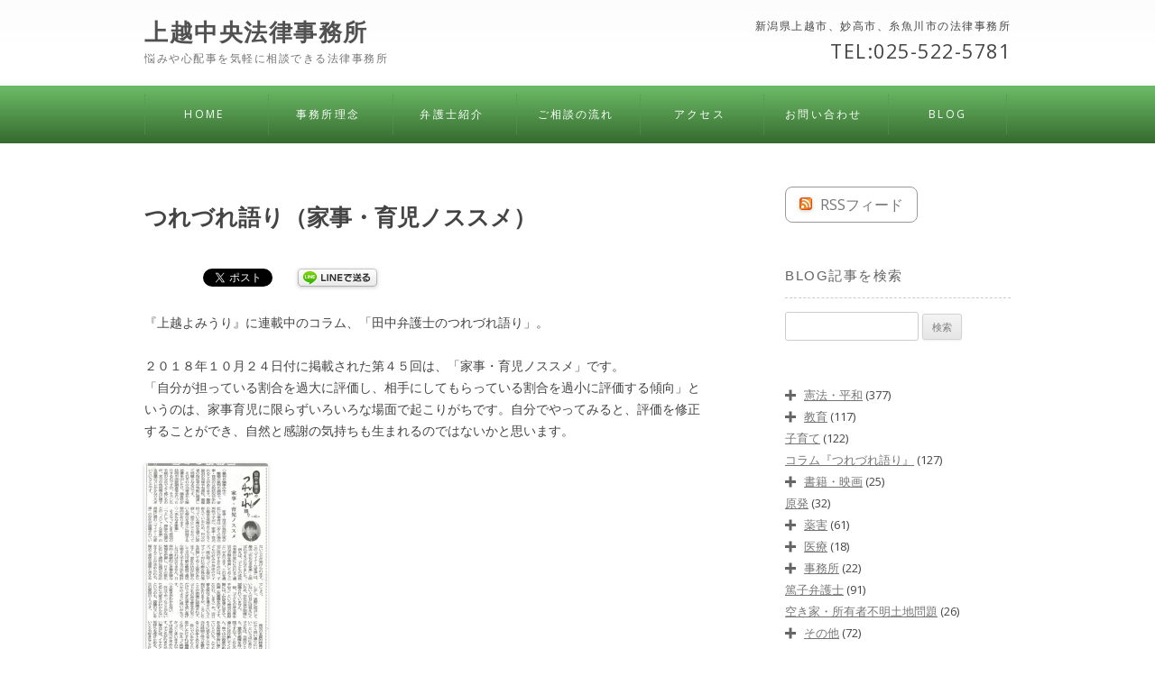

--- FILE ---
content_type: text/html; charset=UTF-8
request_url: https://j-c-law.com/turedure181024/
body_size: 108676
content:
<!DOCTYPE html>
<!--[if IE 7]>
<html class="ie ie7" dir="ltr" lang="ja" prefix="og: https://ogp.me/ns#">
<![endif]-->
<!--[if IE 8]>
<html class="ie ie8" dir="ltr" lang="ja" prefix="og: https://ogp.me/ns#">
<![endif]-->
<!--[if !(IE 7) | !(IE 8)  ]><!-->
<html dir="ltr" lang="ja" prefix="og: https://ogp.me/ns#">
<!--<![endif]-->
<head>
<meta charset="UTF-8" />


<meta name="viewport" content="width=device-width">



<link rel="profile" href="http://gmpg.org/xfn/11" />
<link rel="pingback" href="https://j-c-law.com/xmlrpc.php" />
<!--[if lt IE 9]>
<script src="https://j-c-law.com/wp-content/themes/twentytwelve2/js/html5.js" type="text/javascript"></script>
<![endif]-->
<style id="jetpack-boost-critical-css">@media all{.collapsed-archives ul ul{margin-left:2.5em!important}.collapsed-archives input~ul{display:none}}@media all{a,article,aside,body,div,form,h1,h2,h3,header,hgroup,html,img,label,li,nav,p,span,strong,ul{margin:0;padding:0;border:0;font-size:100%;vertical-align:baseline}body{line-height:1}ul{list-style:none}h1,h2,h3{clear:both}html{overflow-y:scroll;font-size:100%;-webkit-text-size-adjust:100%;-ms-text-size-adjust:100%}article,aside,header,hgroup,nav{display:block}hr{background-color:#ccc;border:0;height:1px;margin:0;margin-bottom:1.714285714rem}img{border:0;-ms-interpolation-mode:bicubic}.wrapper:after{clear:both}.wrapper:after,.wrapper:before{display:table;content:""}.widget-title{font-size:14px;line-height:2.181818182;font-weight:700;text-transform:uppercase;color:#636363;letter-spacing:1.5px}input{border:1px solid #ccc;border-radius:3px;font-family:inherit;padding:6px;padding:.428571429rem}input{line-height:normal}.menu-toggle,input[type=submit]{padding:6px 10px;padding:.428571429rem .714285714rem;font-size:11px;font-size:.785714286rem;line-height:1.428571429;font-weight:400;color:#7c7c7c;background-color:#e6e6e6;background-repeat:repeat-x;background-image:-moz-linear-gradient(top,#f4f4f4,#e6e6e6);background-image:-ms-linear-gradient(top,#f4f4f4,#e6e6e6);background-image:-webkit-linear-gradient(top,#f4f4f4,#e6e6e6);background-image:-o-linear-gradient(top,#f4f4f4,#e6e6e6);background-image:linear-gradient(top,#f4f4f4,#e6e6e6);border:1px solid #d2d2d2;border-radius:3px;box-shadow:0 1px 2px rgba(64,64,64,.1)}.entry-content img,.widget img{max-width:100%}img[class*=align],img[class*=wp-image-]{height:auto}img.size-full{max-width:100%;height:auto}.aligncenter{display:block;margin-left:auto;margin-right:auto}.entry-content img,.widget img{border-radius:3px;box-shadow:0 1px 4px rgba(0,0,0,.2)}html{font-size:87.5%}body{font-size:14px;font-family:Helvetica,Arial,sans-serif;text-rendering:optimizeLegibility;color:#444}body.custom-font-enabled{font-family:"Open Sans",Helvetica,Arial,sans-serif}a{outline:0;color:#21759b}.assistive-text,.site .screen-reader-text{position:absolute!important;clip:rect(1px,1px,1px,1px);display:none}.site{padding:0 24px;padding:0 1.714285714rem}.site-content{margin:20px 0 0}.widget-area{margin:24px 0 0;margin:1.714285714rem 0 0}.headerbg{background-image:url(https://j-c-law.com/wp-content/themes/twentytwelve2/img/header_bg.jpg);background-position:center center}.site-header{letter-spacing:1.5px;max-width:960px;margin-left:auto;margin-right:auto}.site-header h1,.site-header h2{text-align:center}.site-header h1 a{color:#515151;display:inline-block;text-decoration:none}.site-header h1{font-size:24px;font-size:1.714285714rem;margin-bottom:14px;margin-bottom:1rem}.site-header h2{font-weight:400;font-size:13px;font-size:.928571429rem;color:#757575;margin-top:10px!important}.menubg{background-image:url(https://j-c-law.com/wp-content/themes/twentytwelve2/img/menu_bg.jpg);background-position:center center;background-color:#366b30}.main-navigation{letter-spacing:.124374em;margin-top:10px;margin-bottom:10px;max-width:960px;margin-left:auto;margin-right:auto}.main-navigation li{font-size:12px;font-size:.857142857rem;line-height:1.42857143;letter-spacing:.18em}.main-navigation a{color:#5e5e5e}.main-navigation ul.nav-menu{display:none}.menu-toggle{display:inline-block}.widget-area .widget{-webkit-hyphens:auto;-moz-hyphens:auto;hyphens:auto;margin-bottom:48px;margin-bottom:3.428571429rem;word-wrap:break-word}.widget-area .widget h3{margin-bottom:15px}.widget-area .widget .textwidget,.widget-area .widget li{font-size:13px;font-size:.928571429rem;line-height:1.846153846}.widget-area .widget a{color:#757575}.widget-area #s{width:53.66666666666%}.entry-header{margin-bottom:24px;margin-bottom:1.714285714rem}.single .entry-header .entry-title{line-height:150%}.entry-meta a{color:#757575}.entry-content{line-height:1.714285714}h1,h2,h3{font-family:"ＭＳ Ｐ明朝","MS PMincho","ヒラギノ明朝 Pro W3","Hiragino Mincho Pro",serif}.entry-content p{margin:0 0 24px;margin:0 0 1.714285714rem;line-height:1.714285714}img.aligncenter{margin-top:12px;margin-top:.857142857rem;margin-bottom:12px;margin-bottom:.857142857rem}.site-content article{border-bottom:4px double #ededed;margin-bottom:72px;margin-bottom:5.142857143rem;padding-bottom:24px;padding-bottom:1.714285714rem;word-wrap:break-word;-webkit-hyphens:auto;-moz-hyphens:auto;hyphens:auto}.single-author .entry-meta .by-author{display:none}.widget-area .widget ul ul{margin-left:12px;margin-left:.857142857rem}.widget_search label{display:block;font-size:13px;font-size:.928571429rem;line-height:1.846153846}@media screen and (min-width:600px){.site{margin:0 auto;max-width:960px;max-width:68.571428571rem;overflow:hidden}.site-content{float:left;width:65.104166667%}.widget-area{float:right;width:26.041666667%}.site-header h1,.site-header h2{text-align:left}.site-header h1{font-size:26px;font-size:1.857142857rem;margin-bottom:0}.main-navigation ul.nav-menu{display:inline-block!important;text-align:left;width:100%}.main-navigation ul{margin:0;text-indent:0}.main-navigation li,.main-navigation li a{display:inline-block;text-decoration:none;color:#eaeaea!important}.main-navigation li a{border-bottom:0;color:#eaeaea;line-height:3.692307692;text-transform:uppercase;white-space:nowrap}.main-navigation li{position:relative;padding:0 2.3%0 2.8%;text-align:center;border-left:dotted 1px #529852}.main-navigation li.menu-item-248{border-right:dotted 1px #529852}.menu-toggle{display:none}.entry-header .entry-title{font-size:22px;font-size:1.571428571rem}.header_left,.header_right{float:none;width:100%;text-align:left}}@media screen and (min-width:960px){body{background-color:#fff}body .site{padding:0 40px;padding:0 2.857142857rem;box-shadow:none}}.clearfix:after{content:".";display:block;clear:both;height:0;visibility:hidden}.clearfix{min-height:1px}.header_left{width:50%;float:left}.header_right{width:50%;font-size:12px;float:right;text-align:right}.header_right p{padding-top:3px}.phone{font-size:180%;margin-bottom:8px}.header_right .phone{margin-top:8px}.site-content strong{font-size:120%;color:#882626;line-height:3}h2.site-description{font-size:12px;font-family:"ヒラギノ角ゴ Pro W3","Hiragino Kaku Gothic Pro","ＭＳ Ｐゴシック","MS PGothic",sans-serif}.post .entry-header .entry-title{font-size:25px;padding:15px 0;line-height:140%}.single #main{margin-top:30px}#secondary h3.widget-title{font-weight:400;font-size:15px;font-family:"ヒラギノ角ゴ Pro W3","Hiragino Kaku Gothic Pro","ＭＳ Ｐゴシック","MS PGothic",sans-serif;margin-bottom:15px;padding-bottom:8px;border-bottom:1px dashed #ccc}@media screen and (max-width:480px){.header_left,.header_right{width:100%!important;float:none;clear:both}hgroup p{display:none;margin-top:10px;text-align:center}hgroup p.phone{display:block}.single #main{border-top:1px dashed #ccc}}#menu-main_menu{border:0!important}.main-navigation li a{color:#fff!important}.site-header h1{font-size:26px!important;font-size:1.857142857rem!important;margin-bottom:0!important;line-height:100%!important}.header_left,.header_right{margin:23px 0 20px}h1,h2,h3{font-family:"ヒラギノ角ゴ Pro W3","Hiragino Kaku Gothic Pro",Osaka,"ＭＳ Ｐゴシック","MS PGothic",sans-serif!important}.widget_categories form{position:relative}.widget_categories form select{-webkit-appearance:none;-moz-appearance:none;appearance:none;padding:6px 10px;padding:.428571429rem .714285714rem;font-size:11px;font-size:.785714286rem;line-height:1.428571429;font-weight:400;color:#7c7c7c;background-color:#e6e6e6;background-repeat:repeat-x;background-image:-moz-linear-gradient(top,#f4f4f4,#e6e6e6);background-image:-ms-linear-gradient(top,#f4f4f4,#e6e6e6);background-image:-webkit-linear-gradient(top,#f4f4f4,#e6e6e6);background-image:-o-linear-gradient(top,#f4f4f4,#e6e6e6);background-image:linear-gradient(top,#f4f4f4,#e6e6e6);border:1px solid #d2d2d2;border-radius:3px;box-shadow:0 1px 2px rgba(64,64,64,.1);width:100%}.widget_categories form::after{content:"";position:absolute;right:10px;top:40%;border:solid 5px;border-color:#7c7c7c transparent transparent}@media only screen and (min-device-width:768px) and (max-device-width:1024px){.main-navigation li{padding:0 2%0 2.5%!important}.main-navigation li a{font-size:11px!important}}#menu-main_menu li{width:13.6%;margin:0;padding:0;text-align:center;border-left:dotted 1px #529852}li#menu-item-248{border-right:dotted 1px #529852}html{margin-top:0!important}@media screen and (max-width:900px){#menu-main_menu li{width:13%}}@media screen and (max-width:768px){.right_bar.widget-area .widget li{line-height:200%}.right_bar.widget-area .widget a{padding:14px 0}.headerbg{position:relative;background:0 0}.web_title{position:absolute;top:0;left:0;width:100%;display:block;text-align:center;background-image:url(https://j-c-law.com/wp-content/themes/twentytwelve2/img/menu_bg.jpg);background-position:center center;background-color:#366b30;color:#fff;padding:4px 0;font-size:12px}.header_left,.header_right{float:none;width:100%;text-align:center}.header_left h1.site-title,.header_left h2.site-description{text-align:center}.header_left h2.site-description{margin-top:16px!important}.header_left{margin:0;padding-top:36px}.header_right{margin:12px 0 0}.main-navigation{text-align:right}.menu-toggle{display:block;margin-right:24px;letter-spacing:0;padding:6px 8px;background:0 0;color:#777;border-color:#ccc;box-shadow:none;text-shadow:none;position:absolute;top:-26px;right:0}.main-navigation ul.nav-menu{display:none!important}.menu-main_menu-container{display:block}.menubg{position:absolute;top:62px;right:0;z-index:1;background-image:none;background:0 0;width:100%}.menubg .site{margin:0;padding:0;width:100%}#menu-main_menu li{width:100%;margin:0;padding:0;text-align:left;border-left:0!important;border-right:0!important}.main-navigation li a{padding-left:8px;border-bottom:1px solid #eee;color:#333!important;text-shadow:none;display:block;background:rgba(253,253,253,.98);line-height:44px;text-decoration:none}#menu-main_menu li{border-left:0!important}li#menu-item-248{border-right:0!important}.main-navigation li.s_menu1 a{border-top:1px solid #eee}}}@media screen and (max-width:480px){h1,h2,h3{letter-spacing:0!important}.menu-toggle{padding:3px 4px;top:-20px}.header_left h1.site-title,.header_left h2.site-description{text-align:left}.header_right .phone{text-align:left;font-size:14px}.site-header h1{font-size:22px!important;margin-top:6px}.header_left h2.site-description{font-size:12px}.site{padding:0;margin-left:24px;margin-right:24px}}@media all{ul{box-sizing:border-box}.entry-content{counter-reset:footnotes}.aligncenter{clear:both}.screen-reader-text{border:0;clip:rect(1px,1px,1px,1px);clip-path:inset(50%);height:1px;margin:-1px;overflow:hidden;padding:0;position:absolute;width:1px;word-wrap:normal!important}html :where(img[class*=wp-image-]){height:auto;max-width:100%}}</style>	<style>img:is([sizes="auto" i], [sizes^="auto," i]) { contain-intrinsic-size: 3000px 1500px }</style>
	
		<!-- All in One SEO 4.8.7.2 - aioseo.com -->
		<title>つれづれ語り（家事・育児ノススメ） - 上越中央法律事務所</title>
	<meta name="description" content="『上越よみうり』に連載中のコラム、「田中弁護士のつれづれ語り」。 ２０１８年１０月２４日付に掲載された第４５回" />
	<meta name="robots" content="max-image-preview:large" />
	<meta name="author" content="j.tanaka"/>
	<link rel="canonical" href="https://j-c-law.com/turedure181024/" />
	<meta name="generator" content="All in One SEO (AIOSEO) 4.8.7.2" />
		<meta property="og:locale" content="ja_JP" />
		<meta property="og:site_name" content="上越中央法律事務所 - 悩みや心配事を気軽に相談できる法律事務所" />
		<meta property="og:type" content="article" />
		<meta property="og:title" content="つれづれ語り（家事・育児ノススメ） - 上越中央法律事務所" />
		<meta property="og:description" content="『上越よみうり』に連載中のコラム、「田中弁護士のつれづれ語り」。 ２０１８年１０月２４日付に掲載された第４５回" />
		<meta property="og:url" content="https://j-c-law.com/turedure181024/" />
		<meta property="og:image" content="https://j-c-law.com/wp-content/uploads/2013/03/img.jpg" />
		<meta property="og:image:secure_url" content="https://j-c-law.com/wp-content/uploads/2013/03/img.jpg" />
		<meta property="og:image:width" content="288" />
		<meta property="og:image:height" content="384" />
		<meta property="article:published_time" content="2018-10-24T00:32:39+00:00" />
		<meta property="article:modified_time" content="2018-11-13T15:04:15+00:00" />
		<meta property="article:publisher" content="https://www.facebook.com/jouetsutyuuou" />
		<meta name="twitter:card" content="summary_large_image" />
		<meta name="twitter:title" content="つれづれ語り（家事・育児ノススメ） - 上越中央法律事務所" />
		<meta name="twitter:description" content="『上越よみうり』に連載中のコラム、「田中弁護士のつれづれ語り」。 ２０１８年１０月２４日付に掲載された第４５回" />
		<meta name="twitter:image" content="https://j-c-law.com/wp-content/uploads/2013/03/img.jpg" />
		<script type="application/ld+json" class="aioseo-schema">
			{"@context":"https:\/\/schema.org","@graph":[{"@type":"BlogPosting","@id":"https:\/\/j-c-law.com\/turedure181024\/#blogposting","name":"\u3064\u308c\u3065\u308c\u8a9e\u308a\uff08\u5bb6\u4e8b\u30fb\u80b2\u5150\u30ce\u30b9\u30b9\u30e1\uff09 - \u4e0a\u8d8a\u4e2d\u592e\u6cd5\u5f8b\u4e8b\u52d9\u6240","headline":"\u3064\u308c\u3065\u308c\u8a9e\u308a\uff08\u5bb6\u4e8b\u30fb\u80b2\u5150\u30ce\u30b9\u30b9\u30e1\uff09","author":{"@id":"https:\/\/j-c-law.com\/author\/j-tanaka\/#author"},"publisher":{"@id":"https:\/\/j-c-law.com\/#organization"},"image":{"@type":"ImageObject","url":"http:\/\/j-c-law.com\/wp-content\/uploads\/2018\/10\/20181024092240-0001-e1540341142708-137x300.jpg","@id":"https:\/\/j-c-law.com\/turedure181024\/#articleImage"},"datePublished":"2018-10-24T09:32:39+09:00","dateModified":"2018-11-14T00:04:15+09:00","inLanguage":"ja","mainEntityOfPage":{"@id":"https:\/\/j-c-law.com\/turedure181024\/#webpage"},"isPartOf":{"@id":"https:\/\/j-c-law.com\/turedure181024\/#webpage"},"articleSection":"\u5b50\u80b2\u3066, \u30b3\u30e9\u30e0\u300e\u3064\u308c\u3065\u308c\u8a9e\u308a\u300f, \u30e1\u30c7\u30a3\u30a2"},{"@type":"BreadcrumbList","@id":"https:\/\/j-c-law.com\/turedure181024\/#breadcrumblist","itemListElement":[{"@type":"ListItem","@id":"https:\/\/j-c-law.com#listItem","position":1,"name":"\u30db\u30fc\u30e0","item":"https:\/\/j-c-law.com","nextItem":{"@type":"ListItem","@id":"https:\/\/j-c-law.com\/category\/kosodate\/#listItem","name":"\u5b50\u80b2\u3066"}},{"@type":"ListItem","@id":"https:\/\/j-c-law.com\/category\/kosodate\/#listItem","position":2,"name":"\u5b50\u80b2\u3066","item":"https:\/\/j-c-law.com\/category\/kosodate\/","nextItem":{"@type":"ListItem","@id":"https:\/\/j-c-law.com\/turedure181024\/#listItem","name":"\u3064\u308c\u3065\u308c\u8a9e\u308a\uff08\u5bb6\u4e8b\u30fb\u80b2\u5150\u30ce\u30b9\u30b9\u30e1\uff09"},"previousItem":{"@type":"ListItem","@id":"https:\/\/j-c-law.com#listItem","name":"\u30db\u30fc\u30e0"}},{"@type":"ListItem","@id":"https:\/\/j-c-law.com\/turedure181024\/#listItem","position":3,"name":"\u3064\u308c\u3065\u308c\u8a9e\u308a\uff08\u5bb6\u4e8b\u30fb\u80b2\u5150\u30ce\u30b9\u30b9\u30e1\uff09","previousItem":{"@type":"ListItem","@id":"https:\/\/j-c-law.com\/category\/kosodate\/#listItem","name":"\u5b50\u80b2\u3066"}}]},{"@type":"Organization","@id":"https:\/\/j-c-law.com\/#organization","name":"\u4e0a\u8d8a\u4e2d\u592e\u6cd5\u5f8b\u4e8b\u52d9\u6240","description":"\u60a9\u307f\u3084\u5fc3\u914d\u4e8b\u3092\u6c17\u8efd\u306b\u76f8\u8ac7\u3067\u304d\u308b\u6cd5\u5f8b\u4e8b\u52d9\u6240","url":"https:\/\/j-c-law.com\/","sameAs":["https:\/\/www.facebook.com\/jouetsutyuuou","https:\/\/www.youtube.com\/@lawjc7985"]},{"@type":"Person","@id":"https:\/\/j-c-law.com\/author\/j-tanaka\/#author","url":"https:\/\/j-c-law.com\/author\/j-tanaka\/","name":"j.tanaka","image":{"@type":"ImageObject","@id":"https:\/\/j-c-law.com\/turedure181024\/#authorImage","url":"https:\/\/secure.gravatar.com\/avatar\/6227bcad6e0edda75fcb0b944783ac5e67d7373d2d5ce48026d8f8d870ebfc8c?s=96&d=mm&r=g","width":96,"height":96,"caption":"j.tanaka"}},{"@type":"WebPage","@id":"https:\/\/j-c-law.com\/turedure181024\/#webpage","url":"https:\/\/j-c-law.com\/turedure181024\/","name":"\u3064\u308c\u3065\u308c\u8a9e\u308a\uff08\u5bb6\u4e8b\u30fb\u80b2\u5150\u30ce\u30b9\u30b9\u30e1\uff09 - \u4e0a\u8d8a\u4e2d\u592e\u6cd5\u5f8b\u4e8b\u52d9\u6240","description":"\u300e\u4e0a\u8d8a\u3088\u307f\u3046\u308a\u300f\u306b\u9023\u8f09\u4e2d\u306e\u30b3\u30e9\u30e0\u3001\u300c\u7530\u4e2d\u5f01\u8b77\u58eb\u306e\u3064\u308c\u3065\u308c\u8a9e\u308a\u300d\u3002 \uff12\uff10\uff11\uff18\u5e74\uff11\uff10\u6708\uff12\uff14\u65e5\u4ed8\u306b\u63b2\u8f09\u3055\u308c\u305f\u7b2c\uff14\uff15\u56de","inLanguage":"ja","isPartOf":{"@id":"https:\/\/j-c-law.com\/#website"},"breadcrumb":{"@id":"https:\/\/j-c-law.com\/turedure181024\/#breadcrumblist"},"author":{"@id":"https:\/\/j-c-law.com\/author\/j-tanaka\/#author"},"creator":{"@id":"https:\/\/j-c-law.com\/author\/j-tanaka\/#author"},"datePublished":"2018-10-24T09:32:39+09:00","dateModified":"2018-11-14T00:04:15+09:00"},{"@type":"WebSite","@id":"https:\/\/j-c-law.com\/#website","url":"https:\/\/j-c-law.com\/","name":"\u4e0a\u8d8a\u4e2d\u592e\u6cd5\u5f8b\u4e8b\u52d9\u6240","description":"\u60a9\u307f\u3084\u5fc3\u914d\u4e8b\u3092\u6c17\u8efd\u306b\u76f8\u8ac7\u3067\u304d\u308b\u6cd5\u5f8b\u4e8b\u52d9\u6240","inLanguage":"ja","publisher":{"@id":"https:\/\/j-c-law.com\/#organization"}}]}
		</script>
		<!-- All in One SEO -->

<!-- Jetpack Site Verification Tags -->
<meta name="google-site-verification" content="BBsx145iX616WHOORnGMlMWH-rKYOyDYBoDp2XTMGUM" />
<link rel='dns-prefetch' href='//stats.wp.com' />
<link rel='dns-prefetch' href='//fonts.googleapis.com' />
<link rel='preconnect' href='//i0.wp.com' />
<link rel='preconnect' href='//c0.wp.com' />
<link rel="alternate" type="application/rss+xml" title="上越中央法律事務所 &raquo; フィード" href="https://j-c-law.com/feed/" />
<link rel="alternate" type="application/rss+xml" title="上越中央法律事務所 &raquo; コメントフィード" href="https://j-c-law.com/comments/feed/" />
<link rel="alternate" type="application/rss+xml" title="上越中央法律事務所 &raquo; つれづれ語り（家事・育児ノススメ） のコメントのフィード" href="https://j-c-law.com/turedure181024/feed/" />
		<!-- This site uses the Google Analytics by MonsterInsights plugin v9.8.0 - Using Analytics tracking - https://www.monsterinsights.com/ -->
							<script src="//www.googletagmanager.com/gtag/js?id=G-HY09FH54EQ"  data-cfasync="false" data-wpfc-render="false" type="text/javascript" async></script>
			<script data-cfasync="false" data-wpfc-render="false" type="text/javascript">
				var mi_version = '9.8.0';
				var mi_track_user = true;
				var mi_no_track_reason = '';
								var MonsterInsightsDefaultLocations = {"page_location":"https:\/\/j-c-law.com\/turedure181024\/"};
								if ( typeof MonsterInsightsPrivacyGuardFilter === 'function' ) {
					var MonsterInsightsLocations = (typeof MonsterInsightsExcludeQuery === 'object') ? MonsterInsightsPrivacyGuardFilter( MonsterInsightsExcludeQuery ) : MonsterInsightsPrivacyGuardFilter( MonsterInsightsDefaultLocations );
				} else {
					var MonsterInsightsLocations = (typeof MonsterInsightsExcludeQuery === 'object') ? MonsterInsightsExcludeQuery : MonsterInsightsDefaultLocations;
				}

								var disableStrs = [
										'ga-disable-G-HY09FH54EQ',
									];

				/* Function to detect opted out users */
				function __gtagTrackerIsOptedOut() {
					for (var index = 0; index < disableStrs.length; index++) {
						if (document.cookie.indexOf(disableStrs[index] + '=true') > -1) {
							return true;
						}
					}

					return false;
				}

				/* Disable tracking if the opt-out cookie exists. */
				if (__gtagTrackerIsOptedOut()) {
					for (var index = 0; index < disableStrs.length; index++) {
						window[disableStrs[index]] = true;
					}
				}

				/* Opt-out function */
				function __gtagTrackerOptout() {
					for (var index = 0; index < disableStrs.length; index++) {
						document.cookie = disableStrs[index] + '=true; expires=Thu, 31 Dec 2099 23:59:59 UTC; path=/';
						window[disableStrs[index]] = true;
					}
				}

				if ('undefined' === typeof gaOptout) {
					function gaOptout() {
						__gtagTrackerOptout();
					}
				}
								window.dataLayer = window.dataLayer || [];

				window.MonsterInsightsDualTracker = {
					helpers: {},
					trackers: {},
				};
				if (mi_track_user) {
					function __gtagDataLayer() {
						dataLayer.push(arguments);
					}

					function __gtagTracker(type, name, parameters) {
						if (!parameters) {
							parameters = {};
						}

						if (parameters.send_to) {
							__gtagDataLayer.apply(null, arguments);
							return;
						}

						if (type === 'event') {
														parameters.send_to = monsterinsights_frontend.v4_id;
							var hookName = name;
							if (typeof parameters['event_category'] !== 'undefined') {
								hookName = parameters['event_category'] + ':' + name;
							}

							if (typeof MonsterInsightsDualTracker.trackers[hookName] !== 'undefined') {
								MonsterInsightsDualTracker.trackers[hookName](parameters);
							} else {
								__gtagDataLayer('event', name, parameters);
							}
							
						} else {
							__gtagDataLayer.apply(null, arguments);
						}
					}

					__gtagTracker('js', new Date());
					__gtagTracker('set', {
						'developer_id.dZGIzZG': true,
											});
					if ( MonsterInsightsLocations.page_location ) {
						__gtagTracker('set', MonsterInsightsLocations);
					}
										__gtagTracker('config', 'G-HY09FH54EQ', {"forceSSL":"true","link_attribution":"true"} );
										window.gtag = __gtagTracker;										(function () {
						/* https://developers.google.com/analytics/devguides/collection/analyticsjs/ */
						/* ga and __gaTracker compatibility shim. */
						var noopfn = function () {
							return null;
						};
						var newtracker = function () {
							return new Tracker();
						};
						var Tracker = function () {
							return null;
						};
						var p = Tracker.prototype;
						p.get = noopfn;
						p.set = noopfn;
						p.send = function () {
							var args = Array.prototype.slice.call(arguments);
							args.unshift('send');
							__gaTracker.apply(null, args);
						};
						var __gaTracker = function () {
							var len = arguments.length;
							if (len === 0) {
								return;
							}
							var f = arguments[len - 1];
							if (typeof f !== 'object' || f === null || typeof f.hitCallback !== 'function') {
								if ('send' === arguments[0]) {
									var hitConverted, hitObject = false, action;
									if ('event' === arguments[1]) {
										if ('undefined' !== typeof arguments[3]) {
											hitObject = {
												'eventAction': arguments[3],
												'eventCategory': arguments[2],
												'eventLabel': arguments[4],
												'value': arguments[5] ? arguments[5] : 1,
											}
										}
									}
									if ('pageview' === arguments[1]) {
										if ('undefined' !== typeof arguments[2]) {
											hitObject = {
												'eventAction': 'page_view',
												'page_path': arguments[2],
											}
										}
									}
									if (typeof arguments[2] === 'object') {
										hitObject = arguments[2];
									}
									if (typeof arguments[5] === 'object') {
										Object.assign(hitObject, arguments[5]);
									}
									if ('undefined' !== typeof arguments[1].hitType) {
										hitObject = arguments[1];
										if ('pageview' === hitObject.hitType) {
											hitObject.eventAction = 'page_view';
										}
									}
									if (hitObject) {
										action = 'timing' === arguments[1].hitType ? 'timing_complete' : hitObject.eventAction;
										hitConverted = mapArgs(hitObject);
										__gtagTracker('event', action, hitConverted);
									}
								}
								return;
							}

							function mapArgs(args) {
								var arg, hit = {};
								var gaMap = {
									'eventCategory': 'event_category',
									'eventAction': 'event_action',
									'eventLabel': 'event_label',
									'eventValue': 'event_value',
									'nonInteraction': 'non_interaction',
									'timingCategory': 'event_category',
									'timingVar': 'name',
									'timingValue': 'value',
									'timingLabel': 'event_label',
									'page': 'page_path',
									'location': 'page_location',
									'title': 'page_title',
									'referrer' : 'page_referrer',
								};
								for (arg in args) {
																		if (!(!args.hasOwnProperty(arg) || !gaMap.hasOwnProperty(arg))) {
										hit[gaMap[arg]] = args[arg];
									} else {
										hit[arg] = args[arg];
									}
								}
								return hit;
							}

							try {
								f.hitCallback();
							} catch (ex) {
							}
						};
						__gaTracker.create = newtracker;
						__gaTracker.getByName = newtracker;
						__gaTracker.getAll = function () {
							return [];
						};
						__gaTracker.remove = noopfn;
						__gaTracker.loaded = true;
						window['__gaTracker'] = __gaTracker;
					})();
									} else {
										console.log("");
					(function () {
						function __gtagTracker() {
							return null;
						}

						window['__gtagTracker'] = __gtagTracker;
						window['gtag'] = __gtagTracker;
					})();
									}
			</script>
			
							<!-- / Google Analytics by MonsterInsights -->
		<script type="text/javascript">
/* <![CDATA[ */
window._wpemojiSettings = {"baseUrl":"https:\/\/s.w.org\/images\/core\/emoji\/16.0.1\/72x72\/","ext":".png","svgUrl":"https:\/\/s.w.org\/images\/core\/emoji\/16.0.1\/svg\/","svgExt":".svg","source":{"concatemoji":"https:\/\/j-c-law.com\/wp-includes\/js\/wp-emoji-release.min.js?ver=6.8.3"}};
/*! This file is auto-generated */
!function(s,n){var o,i,e;function c(e){try{var t={supportTests:e,timestamp:(new Date).valueOf()};sessionStorage.setItem(o,JSON.stringify(t))}catch(e){}}function p(e,t,n){e.clearRect(0,0,e.canvas.width,e.canvas.height),e.fillText(t,0,0);var t=new Uint32Array(e.getImageData(0,0,e.canvas.width,e.canvas.height).data),a=(e.clearRect(0,0,e.canvas.width,e.canvas.height),e.fillText(n,0,0),new Uint32Array(e.getImageData(0,0,e.canvas.width,e.canvas.height).data));return t.every(function(e,t){return e===a[t]})}function u(e,t){e.clearRect(0,0,e.canvas.width,e.canvas.height),e.fillText(t,0,0);for(var n=e.getImageData(16,16,1,1),a=0;a<n.data.length;a++)if(0!==n.data[a])return!1;return!0}function f(e,t,n,a){switch(t){case"flag":return n(e,"\ud83c\udff3\ufe0f\u200d\u26a7\ufe0f","\ud83c\udff3\ufe0f\u200b\u26a7\ufe0f")?!1:!n(e,"\ud83c\udde8\ud83c\uddf6","\ud83c\udde8\u200b\ud83c\uddf6")&&!n(e,"\ud83c\udff4\udb40\udc67\udb40\udc62\udb40\udc65\udb40\udc6e\udb40\udc67\udb40\udc7f","\ud83c\udff4\u200b\udb40\udc67\u200b\udb40\udc62\u200b\udb40\udc65\u200b\udb40\udc6e\u200b\udb40\udc67\u200b\udb40\udc7f");case"emoji":return!a(e,"\ud83e\udedf")}return!1}function g(e,t,n,a){var r="undefined"!=typeof WorkerGlobalScope&&self instanceof WorkerGlobalScope?new OffscreenCanvas(300,150):s.createElement("canvas"),o=r.getContext("2d",{willReadFrequently:!0}),i=(o.textBaseline="top",o.font="600 32px Arial",{});return e.forEach(function(e){i[e]=t(o,e,n,a)}),i}function t(e){var t=s.createElement("script");t.src=e,t.defer=!0,s.head.appendChild(t)}"undefined"!=typeof Promise&&(o="wpEmojiSettingsSupports",i=["flag","emoji"],n.supports={everything:!0,everythingExceptFlag:!0},e=new Promise(function(e){s.addEventListener("DOMContentLoaded",e,{once:!0})}),new Promise(function(t){var n=function(){try{var e=JSON.parse(sessionStorage.getItem(o));if("object"==typeof e&&"number"==typeof e.timestamp&&(new Date).valueOf()<e.timestamp+604800&&"object"==typeof e.supportTests)return e.supportTests}catch(e){}return null}();if(!n){if("undefined"!=typeof Worker&&"undefined"!=typeof OffscreenCanvas&&"undefined"!=typeof URL&&URL.createObjectURL&&"undefined"!=typeof Blob)try{var e="postMessage("+g.toString()+"("+[JSON.stringify(i),f.toString(),p.toString(),u.toString()].join(",")+"));",a=new Blob([e],{type:"text/javascript"}),r=new Worker(URL.createObjectURL(a),{name:"wpTestEmojiSupports"});return void(r.onmessage=function(e){c(n=e.data),r.terminate(),t(n)})}catch(e){}c(n=g(i,f,p,u))}t(n)}).then(function(e){for(var t in e)n.supports[t]=e[t],n.supports.everything=n.supports.everything&&n.supports[t],"flag"!==t&&(n.supports.everythingExceptFlag=n.supports.everythingExceptFlag&&n.supports[t]);n.supports.everythingExceptFlag=n.supports.everythingExceptFlag&&!n.supports.flag,n.DOMReady=!1,n.readyCallback=function(){n.DOMReady=!0}}).then(function(){return e}).then(function(){var e;n.supports.everything||(n.readyCallback(),(e=n.source||{}).concatemoji?t(e.concatemoji):e.wpemoji&&e.twemoji&&(t(e.twemoji),t(e.wpemoji)))}))}((window,document),window._wpemojiSettings);
/* ]]> */
</script>
<noscript><link rel='stylesheet' id='responsive-slider-css' href='https://j-c-law.com/wp-content/plugins/responsive-slider/css/responsive-slider.css?ver=0.1' type='text/css' media='all' />
</noscript><link rel='stylesheet' id='responsive-slider-css' href='https://j-c-law.com/wp-content/plugins/responsive-slider/css/responsive-slider.css?ver=0.1' type='text/css' media="not all" data-media="all" onload="this.media=this.dataset.media; delete this.dataset.media; this.removeAttribute( 'onload' );" />
<style id='wp-emoji-styles-inline-css' type='text/css'>

	img.wp-smiley, img.emoji {
		display: inline !important;
		border: none !important;
		box-shadow: none !important;
		height: 1em !important;
		width: 1em !important;
		margin: 0 0.07em !important;
		vertical-align: -0.1em !important;
		background: none !important;
		padding: 0 !important;
	}
</style>
<noscript><link rel='stylesheet' id='wp-block-library-css' href='https://c0.wp.com/c/6.8.3/wp-includes/css/dist/block-library/style.min.css' type='text/css' media='all' />
</noscript><link rel='stylesheet' id='wp-block-library-css' href='https://c0.wp.com/c/6.8.3/wp-includes/css/dist/block-library/style.min.css' type='text/css' media="not all" data-media="all" onload="this.media=this.dataset.media; delete this.dataset.media; this.removeAttribute( 'onload' );" />
<style id='classic-theme-styles-inline-css' type='text/css'>
/*! This file is auto-generated */
.wp-block-button__link{color:#fff;background-color:#32373c;border-radius:9999px;box-shadow:none;text-decoration:none;padding:calc(.667em + 2px) calc(1.333em + 2px);font-size:1.125em}.wp-block-file__button{background:#32373c;color:#fff;text-decoration:none}
</style>
<noscript><link rel='stylesheet' id='mediaelement-css' href='https://c0.wp.com/c/6.8.3/wp-includes/js/mediaelement/mediaelementplayer-legacy.min.css' type='text/css' media='all' />
</noscript><link rel='stylesheet' id='mediaelement-css' href='https://c0.wp.com/c/6.8.3/wp-includes/js/mediaelement/mediaelementplayer-legacy.min.css' type='text/css' media="not all" data-media="all" onload="this.media=this.dataset.media; delete this.dataset.media; this.removeAttribute( 'onload' );" />
<noscript><link rel='stylesheet' id='wp-mediaelement-css' href='https://c0.wp.com/c/6.8.3/wp-includes/js/mediaelement/wp-mediaelement.min.css' type='text/css' media='all' />
</noscript><link rel='stylesheet' id='wp-mediaelement-css' href='https://c0.wp.com/c/6.8.3/wp-includes/js/mediaelement/wp-mediaelement.min.css' type='text/css' media="not all" data-media="all" onload="this.media=this.dataset.media; delete this.dataset.media; this.removeAttribute( 'onload' );" />
<style id='jetpack-sharing-buttons-style-inline-css' type='text/css'>
.jetpack-sharing-buttons__services-list{display:flex;flex-direction:row;flex-wrap:wrap;gap:0;list-style-type:none;margin:5px;padding:0}.jetpack-sharing-buttons__services-list.has-small-icon-size{font-size:12px}.jetpack-sharing-buttons__services-list.has-normal-icon-size{font-size:16px}.jetpack-sharing-buttons__services-list.has-large-icon-size{font-size:24px}.jetpack-sharing-buttons__services-list.has-huge-icon-size{font-size:36px}@media print{.jetpack-sharing-buttons__services-list{display:none!important}}.editor-styles-wrapper .wp-block-jetpack-sharing-buttons{gap:0;padding-inline-start:0}ul.jetpack-sharing-buttons__services-list.has-background{padding:1.25em 2.375em}
</style>
<style id='global-styles-inline-css' type='text/css'>
:root{--wp--preset--aspect-ratio--square: 1;--wp--preset--aspect-ratio--4-3: 4/3;--wp--preset--aspect-ratio--3-4: 3/4;--wp--preset--aspect-ratio--3-2: 3/2;--wp--preset--aspect-ratio--2-3: 2/3;--wp--preset--aspect-ratio--16-9: 16/9;--wp--preset--aspect-ratio--9-16: 9/16;--wp--preset--color--black: #000000;--wp--preset--color--cyan-bluish-gray: #abb8c3;--wp--preset--color--white: #ffffff;--wp--preset--color--pale-pink: #f78da7;--wp--preset--color--vivid-red: #cf2e2e;--wp--preset--color--luminous-vivid-orange: #ff6900;--wp--preset--color--luminous-vivid-amber: #fcb900;--wp--preset--color--light-green-cyan: #7bdcb5;--wp--preset--color--vivid-green-cyan: #00d084;--wp--preset--color--pale-cyan-blue: #8ed1fc;--wp--preset--color--vivid-cyan-blue: #0693e3;--wp--preset--color--vivid-purple: #9b51e0;--wp--preset--gradient--vivid-cyan-blue-to-vivid-purple: linear-gradient(135deg,rgba(6,147,227,1) 0%,rgb(155,81,224) 100%);--wp--preset--gradient--light-green-cyan-to-vivid-green-cyan: linear-gradient(135deg,rgb(122,220,180) 0%,rgb(0,208,130) 100%);--wp--preset--gradient--luminous-vivid-amber-to-luminous-vivid-orange: linear-gradient(135deg,rgba(252,185,0,1) 0%,rgba(255,105,0,1) 100%);--wp--preset--gradient--luminous-vivid-orange-to-vivid-red: linear-gradient(135deg,rgba(255,105,0,1) 0%,rgb(207,46,46) 100%);--wp--preset--gradient--very-light-gray-to-cyan-bluish-gray: linear-gradient(135deg,rgb(238,238,238) 0%,rgb(169,184,195) 100%);--wp--preset--gradient--cool-to-warm-spectrum: linear-gradient(135deg,rgb(74,234,220) 0%,rgb(151,120,209) 20%,rgb(207,42,186) 40%,rgb(238,44,130) 60%,rgb(251,105,98) 80%,rgb(254,248,76) 100%);--wp--preset--gradient--blush-light-purple: linear-gradient(135deg,rgb(255,206,236) 0%,rgb(152,150,240) 100%);--wp--preset--gradient--blush-bordeaux: linear-gradient(135deg,rgb(254,205,165) 0%,rgb(254,45,45) 50%,rgb(107,0,62) 100%);--wp--preset--gradient--luminous-dusk: linear-gradient(135deg,rgb(255,203,112) 0%,rgb(199,81,192) 50%,rgb(65,88,208) 100%);--wp--preset--gradient--pale-ocean: linear-gradient(135deg,rgb(255,245,203) 0%,rgb(182,227,212) 50%,rgb(51,167,181) 100%);--wp--preset--gradient--electric-grass: linear-gradient(135deg,rgb(202,248,128) 0%,rgb(113,206,126) 100%);--wp--preset--gradient--midnight: linear-gradient(135deg,rgb(2,3,129) 0%,rgb(40,116,252) 100%);--wp--preset--font-size--small: 13px;--wp--preset--font-size--medium: 20px;--wp--preset--font-size--large: 36px;--wp--preset--font-size--x-large: 42px;--wp--preset--spacing--20: 0.44rem;--wp--preset--spacing--30: 0.67rem;--wp--preset--spacing--40: 1rem;--wp--preset--spacing--50: 1.5rem;--wp--preset--spacing--60: 2.25rem;--wp--preset--spacing--70: 3.38rem;--wp--preset--spacing--80: 5.06rem;--wp--preset--shadow--natural: 6px 6px 9px rgba(0, 0, 0, 0.2);--wp--preset--shadow--deep: 12px 12px 50px rgba(0, 0, 0, 0.4);--wp--preset--shadow--sharp: 6px 6px 0px rgba(0, 0, 0, 0.2);--wp--preset--shadow--outlined: 6px 6px 0px -3px rgba(255, 255, 255, 1), 6px 6px rgba(0, 0, 0, 1);--wp--preset--shadow--crisp: 6px 6px 0px rgba(0, 0, 0, 1);}:where(.is-layout-flex){gap: 0.5em;}:where(.is-layout-grid){gap: 0.5em;}body .is-layout-flex{display: flex;}.is-layout-flex{flex-wrap: wrap;align-items: center;}.is-layout-flex > :is(*, div){margin: 0;}body .is-layout-grid{display: grid;}.is-layout-grid > :is(*, div){margin: 0;}:where(.wp-block-columns.is-layout-flex){gap: 2em;}:where(.wp-block-columns.is-layout-grid){gap: 2em;}:where(.wp-block-post-template.is-layout-flex){gap: 1.25em;}:where(.wp-block-post-template.is-layout-grid){gap: 1.25em;}.has-black-color{color: var(--wp--preset--color--black) !important;}.has-cyan-bluish-gray-color{color: var(--wp--preset--color--cyan-bluish-gray) !important;}.has-white-color{color: var(--wp--preset--color--white) !important;}.has-pale-pink-color{color: var(--wp--preset--color--pale-pink) !important;}.has-vivid-red-color{color: var(--wp--preset--color--vivid-red) !important;}.has-luminous-vivid-orange-color{color: var(--wp--preset--color--luminous-vivid-orange) !important;}.has-luminous-vivid-amber-color{color: var(--wp--preset--color--luminous-vivid-amber) !important;}.has-light-green-cyan-color{color: var(--wp--preset--color--light-green-cyan) !important;}.has-vivid-green-cyan-color{color: var(--wp--preset--color--vivid-green-cyan) !important;}.has-pale-cyan-blue-color{color: var(--wp--preset--color--pale-cyan-blue) !important;}.has-vivid-cyan-blue-color{color: var(--wp--preset--color--vivid-cyan-blue) !important;}.has-vivid-purple-color{color: var(--wp--preset--color--vivid-purple) !important;}.has-black-background-color{background-color: var(--wp--preset--color--black) !important;}.has-cyan-bluish-gray-background-color{background-color: var(--wp--preset--color--cyan-bluish-gray) !important;}.has-white-background-color{background-color: var(--wp--preset--color--white) !important;}.has-pale-pink-background-color{background-color: var(--wp--preset--color--pale-pink) !important;}.has-vivid-red-background-color{background-color: var(--wp--preset--color--vivid-red) !important;}.has-luminous-vivid-orange-background-color{background-color: var(--wp--preset--color--luminous-vivid-orange) !important;}.has-luminous-vivid-amber-background-color{background-color: var(--wp--preset--color--luminous-vivid-amber) !important;}.has-light-green-cyan-background-color{background-color: var(--wp--preset--color--light-green-cyan) !important;}.has-vivid-green-cyan-background-color{background-color: var(--wp--preset--color--vivid-green-cyan) !important;}.has-pale-cyan-blue-background-color{background-color: var(--wp--preset--color--pale-cyan-blue) !important;}.has-vivid-cyan-blue-background-color{background-color: var(--wp--preset--color--vivid-cyan-blue) !important;}.has-vivid-purple-background-color{background-color: var(--wp--preset--color--vivid-purple) !important;}.has-black-border-color{border-color: var(--wp--preset--color--black) !important;}.has-cyan-bluish-gray-border-color{border-color: var(--wp--preset--color--cyan-bluish-gray) !important;}.has-white-border-color{border-color: var(--wp--preset--color--white) !important;}.has-pale-pink-border-color{border-color: var(--wp--preset--color--pale-pink) !important;}.has-vivid-red-border-color{border-color: var(--wp--preset--color--vivid-red) !important;}.has-luminous-vivid-orange-border-color{border-color: var(--wp--preset--color--luminous-vivid-orange) !important;}.has-luminous-vivid-amber-border-color{border-color: var(--wp--preset--color--luminous-vivid-amber) !important;}.has-light-green-cyan-border-color{border-color: var(--wp--preset--color--light-green-cyan) !important;}.has-vivid-green-cyan-border-color{border-color: var(--wp--preset--color--vivid-green-cyan) !important;}.has-pale-cyan-blue-border-color{border-color: var(--wp--preset--color--pale-cyan-blue) !important;}.has-vivid-cyan-blue-border-color{border-color: var(--wp--preset--color--vivid-cyan-blue) !important;}.has-vivid-purple-border-color{border-color: var(--wp--preset--color--vivid-purple) !important;}.has-vivid-cyan-blue-to-vivid-purple-gradient-background{background: var(--wp--preset--gradient--vivid-cyan-blue-to-vivid-purple) !important;}.has-light-green-cyan-to-vivid-green-cyan-gradient-background{background: var(--wp--preset--gradient--light-green-cyan-to-vivid-green-cyan) !important;}.has-luminous-vivid-amber-to-luminous-vivid-orange-gradient-background{background: var(--wp--preset--gradient--luminous-vivid-amber-to-luminous-vivid-orange) !important;}.has-luminous-vivid-orange-to-vivid-red-gradient-background{background: var(--wp--preset--gradient--luminous-vivid-orange-to-vivid-red) !important;}.has-very-light-gray-to-cyan-bluish-gray-gradient-background{background: var(--wp--preset--gradient--very-light-gray-to-cyan-bluish-gray) !important;}.has-cool-to-warm-spectrum-gradient-background{background: var(--wp--preset--gradient--cool-to-warm-spectrum) !important;}.has-blush-light-purple-gradient-background{background: var(--wp--preset--gradient--blush-light-purple) !important;}.has-blush-bordeaux-gradient-background{background: var(--wp--preset--gradient--blush-bordeaux) !important;}.has-luminous-dusk-gradient-background{background: var(--wp--preset--gradient--luminous-dusk) !important;}.has-pale-ocean-gradient-background{background: var(--wp--preset--gradient--pale-ocean) !important;}.has-electric-grass-gradient-background{background: var(--wp--preset--gradient--electric-grass) !important;}.has-midnight-gradient-background{background: var(--wp--preset--gradient--midnight) !important;}.has-small-font-size{font-size: var(--wp--preset--font-size--small) !important;}.has-medium-font-size{font-size: var(--wp--preset--font-size--medium) !important;}.has-large-font-size{font-size: var(--wp--preset--font-size--large) !important;}.has-x-large-font-size{font-size: var(--wp--preset--font-size--x-large) !important;}
:where(.wp-block-post-template.is-layout-flex){gap: 1.25em;}:where(.wp-block-post-template.is-layout-grid){gap: 1.25em;}
:where(.wp-block-columns.is-layout-flex){gap: 2em;}:where(.wp-block-columns.is-layout-grid){gap: 2em;}
:root :where(.wp-block-pullquote){font-size: 1.5em;line-height: 1.6;}
</style>
<noscript><link rel='stylesheet' id='collapsed-archives-style-css' href='https://j-c-law.com/wp-content/plugins/collapsed-archives/style.css?ver=6.8.3' type='text/css' media='all' />
</noscript><link rel='stylesheet' id='collapsed-archives-style-css' href='https://j-c-law.com/wp-content/plugins/collapsed-archives/style.css?ver=6.8.3' type='text/css' media="not all" data-media="all" onload="this.media=this.dataset.media; delete this.dataset.media; this.removeAttribute( 'onload' );" />
<noscript><link rel='stylesheet' id='contact-form-7-css' href='https://j-c-law.com/wp-content/plugins/contact-form-7/includes/css/styles.css?ver=6.1.4' type='text/css' media='all' />
</noscript><link rel='stylesheet' id='contact-form-7-css' href='https://j-c-law.com/wp-content/plugins/contact-form-7/includes/css/styles.css?ver=6.1.4' type='text/css' media="not all" data-media="all" onload="this.media=this.dataset.media; delete this.dataset.media; this.removeAttribute( 'onload' );" />
<noscript><link rel='stylesheet' id='ez-toc-css' href='https://j-c-law.com/wp-content/plugins/easy-table-of-contents/assets/css/screen.min.css?ver=2.0.76' type='text/css' media='all' />
</noscript><link rel='stylesheet' id='ez-toc-css' href='https://j-c-law.com/wp-content/plugins/easy-table-of-contents/assets/css/screen.min.css?ver=2.0.76' type='text/css' media="not all" data-media="all" onload="this.media=this.dataset.media; delete this.dataset.media; this.removeAttribute( 'onload' );" />
<style id='ez-toc-inline-css' type='text/css'>
div#ez-toc-container .ez-toc-title {font-size: 120%;}div#ez-toc-container .ez-toc-title {font-weight: 500;}div#ez-toc-container ul li , div#ez-toc-container ul li a {font-size: 95%;}div#ez-toc-container ul li , div#ez-toc-container ul li a {font-weight: 500;}div#ez-toc-container nav ul ul li {font-size: 90%;}
</style>
<noscript><link rel='stylesheet' id='twentytwelve-fonts-css' href='https://fonts.googleapis.com/css?family=Open+Sans:400italic,700italic,400,700&#038;subset=latin,latin-ext' type='text/css' media='all' />
</noscript><link rel='stylesheet' id='twentytwelve-fonts-css' href='https://fonts.googleapis.com/css?family=Open+Sans:400italic,700italic,400,700&#038;subset=latin,latin-ext' type='text/css' media="not all" data-media="all" onload="this.media=this.dataset.media; delete this.dataset.media; this.removeAttribute( 'onload' );" />
<noscript><link rel='stylesheet' id='twentytwelve-style-css' href='https://j-c-law.com/wp-content/themes/twentytwelve2/style.css?ver=6.8.3' type='text/css' media='all' />
</noscript><link rel='stylesheet' id='twentytwelve-style-css' href='https://j-c-law.com/wp-content/themes/twentytwelve2/style.css?ver=6.8.3' type='text/css' media="not all" data-media="all" onload="this.media=this.dataset.media; delete this.dataset.media; this.removeAttribute( 'onload' );" />
<!--[if lt IE 9]>
<noscript><link rel='stylesheet' id='twentytwelve-ie-css' href='https://j-c-law.com/wp-content/themes/twentytwelve2/css/ie.css?ver=20121010' type='text/css' media='all' />
</noscript><link rel='stylesheet' id='twentytwelve-ie-css' href='https://j-c-law.com/wp-content/themes/twentytwelve2/css/ie.css?ver=20121010' type='text/css' media="not all" data-media="all" onload="this.media=this.dataset.media; delete this.dataset.media; this.removeAttribute( 'onload' );" />
<![endif]-->
<noscript><link rel='stylesheet' id='slb_core-css' href='https://j-c-law.com/wp-content/plugins/simple-lightbox/client/css/app.css?ver=2.9.4' type='text/css' media='all' />
</noscript><link rel='stylesheet' id='slb_core-css' href='https://j-c-law.com/wp-content/plugins/simple-lightbox/client/css/app.css?ver=2.9.4' type='text/css' media="not all" data-media="all" onload="this.media=this.dataset.media; delete this.dataset.media; this.removeAttribute( 'onload' );" />
<script type="text/javascript" src="https://c0.wp.com/c/6.8.3/wp-includes/js/jquery/jquery.min.js" id="jquery-core-js"></script>
<script type="text/javascript" src="https://c0.wp.com/c/6.8.3/wp-includes/js/jquery/jquery-migrate.min.js" id="jquery-migrate-js"></script>
<script type="text/javascript" src="https://j-c-law.com/wp-content/plugins/google-analytics-for-wordpress/assets/js/frontend-gtag.min.js?ver=9.8.0" id="monsterinsights-frontend-script-js" async="async" data-wp-strategy="async"></script>
<script data-cfasync="false" data-wpfc-render="false" type="text/javascript" id='monsterinsights-frontend-script-js-extra'>/* <![CDATA[ */
var monsterinsights_frontend = {"js_events_tracking":"true","download_extensions":"doc,pdf,ppt,zip,xls,docx,pptx,xlsx","inbound_paths":"[{\"path\":\"\\\/go\\\/\",\"label\":\"affiliate\"},{\"path\":\"\\\/recommend\\\/\",\"label\":\"affiliate\"}]","home_url":"https:\/\/j-c-law.com","hash_tracking":"false","v4_id":"G-HY09FH54EQ"};/* ]]> */
</script>
<link rel="https://api.w.org/" href="https://j-c-law.com/wp-json/" /><link rel="alternate" title="JSON" type="application/json" href="https://j-c-law.com/wp-json/wp/v2/posts/7245" /><link rel="EditURI" type="application/rsd+xml" title="RSD" href="https://j-c-law.com/xmlrpc.php?rsd" />
<meta name="generator" content="WordPress 6.8.3" />
<link rel='shortlink' href='https://j-c-law.com/?p=7245' />
<link rel="alternate" title="oEmbed (JSON)" type="application/json+oembed" href="https://j-c-law.com/wp-json/oembed/1.0/embed?url=https%3A%2F%2Fj-c-law.com%2Fturedure181024%2F" />
<link rel="alternate" title="oEmbed (XML)" type="text/xml+oembed" href="https://j-c-law.com/wp-json/oembed/1.0/embed?url=https%3A%2F%2Fj-c-law.com%2Fturedure181024%2F&#038;format=xml" />
	<style>img#wpstats{display:none}</style>
		
<!-- BEGIN: WP Social Bookmarking Light HEAD --><script>
    (function (d, s, id) {
        var js, fjs = d.getElementsByTagName(s)[0];
        if (d.getElementById(id)) return;
        js = d.createElement(s);
        js.id = id;
        js.src = "//connect.facebook.net/ja_JP/sdk.js#xfbml=1&version=v2.7";
        fjs.parentNode.insertBefore(js, fjs);
    }(document, 'script', 'facebook-jssdk'));
</script>
<style type="text/css">.wp_social_bookmarking_light{
    border: 0 !important;
    padding: 0 !important;
    margin: 0 !important;
}
.wp_social_bookmarking_light div{
    float: left !important;
    border: 0 !important;
    padding: 0 !important;
    margin: 0 5px 25px 0 !important;
    height: 23px !important;
    text-indent: 0 !important;
}
.wp_social_bookmarking_light img{
    border: 0 !important;
    padding: 0;
    margin: 0;
    vertical-align: top !important;
}
.wp_social_bookmarking_light_clear{
    clear: both !important;
}
.wsbl_twitter{
    width: 100px;
}

iframe.hatena-bookmark-button-frame {
width:50px!important;
}

iframe.fb_ltr {
width:450px!important;
}

iframe.fb_iframe_widget_lift {
max-width:none!important;
width: 450px!important;
}

.hatena-bookmark-bookmark-panel iframe {
height:544px!important;
}

.wsbl_facebook_like span {
vertical-align: top!important;
}
</style>
<!-- END: WP Social Bookmarking Light HEAD -->
		<style type="text/css" id="wp-custom-css">
			/*
カスタム CSS へようこそ!

CSS (カスケーディングスタイルシート)
は、ブラウザに対し Web
ページの表示方法を指定するためのコードです。このコメントを削除し、カスタマイズを始めることができます。

デフォルトでは、ここで指定したカスタムスタイルはテーマのスタイルシートが読み込まれた後に追加されます。つまり、デフォルトの
CSS
ルールを上書きできるということです。テーマのスタイルシートの内容をここにコピーする必要はありません。追加したい内容だけを書き込んでください。
*/
.content2_1 {
	width: 49%;
	float: left;
}

.content2_2 {
	width: 49%;
	float: right;
}

.jc_media2 {
	display: inline-block;
	max-width: 160px;
	vertical-align: top;
	font-size: 12px;
	margin-right: 15px;
	margin-bottom: 15px;
}

.jc_media2 a {
	display: block;
}

@media screen and (max-width: 400px) {
	.content2_1 {
		width: 100%;
		float: none;
		margin-bottom: 8px;
	}
	
	.content2_2 {
		width: 100%;
		float: none;
	}
}

@media screen and (max-width: 480px) {
	h1,h2,h3,h4 {
		letter-spacing: 0 !important;
	}
	
	.inquiry th {
		background-color: transparent;
		padding: 10px 0;
		border-bottom: solid 1px #DDD;
	}
	
	.inquiry td {
		background-color: transparent;
		padding: 10px 0;
		border-bottom: solid 1px #DDD;
	}
	
	h2.request_title {
		font-size: 16px !important;
		line-height: 140%;
	}
	
	.halve_division h3 {
		font-weight: bold;
	}
	
	.home_links a {
		padding: 4px 12px;
		font-size: 12px;
		letter-spacing: 0;
	}
	
	.menu-toggle {
		padding: 3px 4px;
		top: -20px;
	}
	
	.header_left h1.site-title, .header_left h2.site-description {
		text-align: left;
	}
	
	.header_right .phone {
		text-align: left;
		font-size: 14px;
	}
	
	.site-header h1 {
		font-size: 22px !important;
		margin-top: 6px;
	}
	
	.header_left h2.site-description {
		font-size: 12px;
	}
	
	.site {
		padding: 0;
		margin-left: 24px;
		margin-right: 24px;
	}
	
	.ab_top0 img {
		top: 0;
	}
	
	.price_caption {
		margin-top: 32px !important;
		background-color: #FCFCFC;
		padding: 12px;
	}
	
	.entry-content blockquote, .comment-content blockquote {
		padding: 12px;
	}
	
	.page .entry-header	.entry-title {
		text-align: center;
		border-top: 1px solid #eee;
		border-bottom: 1px solid #eee;
		padding: 17px 0;
		margin-bottom: 24px;
	}
	
	.page .entry-header {
		margin-bottom: 0;
	}
	
	.halve_division h3 {
		padding-top: 0;
	}
	
	.blog_feed .widget_text li {
		line-height: 200%;
	}
	
	.top_news .feed_time {
		font-size: 12px;
		padding: 1px 6px;
		margin-right: 10px;
		background-color: #2B7E28;
		background-position: right center;
		color: #FFF;
		-moz-box-shadow: 1px 1px 2px #CCC;
		-webkit-box-shadow: none;
		box-shadow: none;
		border-radius: 4px;
		-webkit-border-radius: 4px;
		-moz-border-radius: 64px;
		letter-spacing: 0;
	}
	
	.blog_feed .widget_text li a {
		float: none;
		width: auto;
	}
	
	.top_news li {
		margin-bottom: 4px;
		letter-spacing: 0;
	}
	
	table {
		display: block !important;
		border: 0 !important;
	}
	
	table tbody {
		display: block !important;
		width: 100% !important;
		border: 0 !important;
	}
	
	table tr {
		display: block !important;
		width: 100% !important;
	}
	
	table th {
		display: block !important;
		width: 100% !important;
		font-weight: bold !important;
		font-size: 13px !important;
	}
	
	table td {
		display: block !important;
		width: 100% !important;
		overflow: overlay !important;
		text-align: left;
		font-size: 13px !important;
	}
	
	.top_inuiry .top_inuiry_widget td, .top_inuiry .top_inuiry_widget th,
																																											.top_inuiry .top_inuiry_tel td {
		padding: 2px;
		letter-spacing: 0;
		font-size: 13px;
	}
	
	.top_menu_list .menu li a {
		padding: 12px 1% 12px 22%;
	}
	
	.top_menu_list ul {
		margin: 8px 0 16px !important;
	}
	
	.home_wg h3 {
		margin-bottom: 12px !important;
		margin-top: 16px !important;
		border-bottom: 1px solid #eee;
	}
	
	.front-widgets .home_wg {
		margin-bottom: 32px;
	}
	
	.topimage_bg .site {
		display: none;
	}
	
	.topimage_bg {
		margin-top: 12px;
	}
	
	.sp_topimage {
		padding: 16px 0;
	}
	
	.front-widgets .home_wg {
		background-color: transparent;
	}
	
	.front-widgets .home_wg .widget_text {
		padding: 0;
	}
	
	.jc_media {
		display: inline-block;
		margin-bottom: 10px;
	}
	
	.jc_media, .jc_media div {
		max-width: 100%;
	}
}		</style>
		<style type="text/css" media="screen">
	html { margin-top: 0 !important; }
	* html body { margin-top: 0 !important; }
	@media screen and ( max-width: 782px ) {
		html { margin-top: 0 !important; }
		* html body { margin-top: 0 !important; }
	}
</style>
</head>

<body class="wp-singular post-template-default single single-post postid-7245 single-format-standard wp-theme-twentytwelve2 custom-font-enabled single-author">

<div class="headerbg">
<div id="page" class="hfeed site">
	<header id="masthead" class="site-header clearfix" role="banner">

		<div class="header_left">
			<hgroup>
				<h1 class="site-title"><a href="https://j-c-law.com/" title="上越中央法律事務所" rel="home">上越中央法律事務所</a></h1>
				<h2 class="site-description">悩みや心配事を気軽に相談できる法律事務所</h2>
			</hgroup>
		</div>

		<div class="header_right">
			<hgroup>
				<span class="web_title">新潟県上越市、妙高市、糸魚川市の法律事務所</span>
<p class="phone">TEL:025-522-5781</p>			</hgroup>
		</div>

	</header>


</div>
</div>

<div class="menubg">
<div class="hfeed site">
		<nav id="site-navigation" class="main-navigation" role="navigation">
			<h3 class="menu-toggle">MENU</h3>
			<a class="assistive-text" href="#content" title="コンテンツへスキップ">コンテンツへスキップ</a>
			<div class="menu-main_menu-container"><ul id="menu-main_menu" class="nav-menu"><li id="menu-item-182" class="s_menu1 menu-item menu-item-type-custom menu-item-object-custom menu-item-home menu-item-182"><a href="http://j-c-law.com/">HOME</a></li>
<li id="menu-item-174" class="s_menu2 menu-item menu-item-type-post_type menu-item-object-page menu-item-174"><a href="https://j-c-law.com/%e4%ba%8b%e5%8b%99%e6%89%80%e7%90%86%e5%bf%b5/">事務所理念</a></li>
<li id="menu-item-180" class="s_menu3 menu-item menu-item-type-post_type menu-item-object-page menu-item-180"><a href="https://j-c-law.com/%e5%bc%81%e8%ad%b7%e5%a3%ab%e7%b4%b9%e4%bb%8b/">弁護士紹介</a></li>
<li id="menu-item-181" class="s_menu4 menu-item menu-item-type-post_type menu-item-object-page menu-item-181"><a href="https://j-c-law.com/flow/">ご相談の流れ</a></li>
<li id="menu-item-176" class="s_menu5 menu-item menu-item-type-post_type menu-item-object-page menu-item-176"><a href="https://j-c-law.com/%e3%82%a2%e3%82%af%e3%82%bb%e3%82%b9/">アクセス</a></li>
<li id="menu-item-752" class="s_menu6 menu-item menu-item-type-post_type menu-item-object-page menu-item-752"><a href="https://j-c-law.com/inquiry/">お問い合わせ</a></li>
<li id="menu-item-248" class="s_menu7 menu-item menu-item-type-custom menu-item-object-custom menu-item-248"><a href="http://j-c-law.com/?s=">BLOG</a></li>
</ul></div>		</nav><!-- #site-navigation -->
</div>
</div>
<div class="hfeed site">
	<div id="main" class="wrapper">

	<div id="primary" class="site-content">
		<div id="content" role="main">

			
				
	<article id="post-7245" class="post-7245 post type-post status-publish format-standard hentry category-kosodate category-tureduregatari tag-94">
				<header class="entry-header">
									<h1 class="entry-title">つれづれ語り（家事・育児ノススメ）</h1>
						
		</header><!-- .entry-header -->
		<div class="entry-content">
			<div class='wp_social_bookmarking_light'>        <div class="wsbl_hatena_button"><a href="//b.hatena.ne.jp/entry/https://j-c-law.com/turedure181024/" class="hatena-bookmark-button" data-hatena-bookmark-title="つれづれ語り（家事・育児ノススメ）" data-hatena-bookmark-layout="standard" title="このエントリーをはてなブックマークに追加"> <img data-recalc-dims="1" decoding="async" src="https://i0.wp.com/b.hatena.ne.jp/images/entry-button/button-only%402x.png?resize=20%2C20" alt="このエントリーをはてなブックマークに追加" width="20" height="20" style="border: none;" /></a><script type="text/javascript" src="//b.hatena.ne.jp/js/bookmark_button.js" charset="utf-8" async="async"></script></div>        <div class="wsbl_facebook_like"><div id="fb-root"></div><fb:like href="https://j-c-law.com/turedure181024/" layout="button_count" action="like" share="true" show_faces="false" ></fb:like></div>        <div class="wsbl_twitter"><a href="https://twitter.com/share" class="twitter-share-button" data-url="https://j-c-law.com/turedure181024/" data-text="つれづれ語り（家事・育児ノススメ）" data-lang="ja">Tweet</a></div>        <div class="wsbl_line"><a href='http://line.me/R/msg/text/?%E3%81%A4%E3%82%8C%E3%81%A5%E3%82%8C%E8%AA%9E%E3%82%8A%EF%BC%88%E5%AE%B6%E4%BA%8B%E3%83%BB%E8%82%B2%E5%85%90%E3%83%8E%E3%82%B9%E3%82%B9%E3%83%A1%EF%BC%89%0D%0Ahttps%3A%2F%2Fj-c-law.com%2Fturedure181024%2F' title='LINEで送る' rel=nofollow class='wp_social_bookmarking_light_a' ><img data-recalc-dims="1" src="https://i0.wp.com/j-c-law.com/wp-content/plugins/wp-social-bookmarking-light/public/images/line88x20.png?resize=88%2C20&#038;ssl=1" alt='LINEで送る' title='LINEで送る' width="88" height="20" class='wp_social_bookmarking_light_img' /></a></div>        <div class="wsbl_google_plus_one"><g:plusone size="medium" annotation="none" href="https://j-c-law.com/turedure181024/" ></g:plusone></div></div>
<br class='wp_social_bookmarking_light_clear' />
<p>『上越よみうり』に連載中のコラム、「田中弁護士のつれづれ語り」。</p>
<p>２０１８年１０月２４日付に掲載された第４５回は、「家事・育児ノススメ」です。<br />
「自分が担っている割合を過大に評価し、相手にしてもらっている割合を過小に評価する傾向」というのは、家事育児に限らずいろいろな場面で起こりがちです。自分でやってみると、評価を修正することができ、自然と感謝の気持ちも生まれるのではないかと思います。</p>
<p><a href="https://i0.wp.com/j-c-law.com/wp-content/uploads/2018/10/20181024092240-0001-e1540341142708.jpg" data-slb-active="1" data-slb-asset="1126548942" data-slb-group="7245"><img data-recalc-dims="1" decoding="async" class="alignnone size-medium wp-image-7246" src="https://i0.wp.com/j-c-law.com/wp-content/uploads/2018/10/20181024092240-0001-e1540341142708-137x300.jpg?resize=137%2C300" alt="20181024092240-0001" width="137" height="300" srcset="https://i0.wp.com/j-c-law.com/wp-content/uploads/2018/10/20181024092240-0001-e1540341142708.jpg?resize=137%2C300&amp;ssl=1 137w, https://i0.wp.com/j-c-law.com/wp-content/uploads/2018/10/20181024092240-0001-e1540341142708.jpg?w=371&amp;ssl=1 371w" sizes="(max-width: 137px) 100vw, 137px" /></a></p>
<h3>家事・育児ノススメ</h3>
<p><strong>裁判や調停の中で</strong></p>
<p>離婚の裁判や調停で、家事・育児の分担状況が争われることがあります。離婚原因の有無や有責性、親権者の指定等の判断に関連して問題となるのです。</p>
<p>それぞれの当事者から陳述書を出したり、調査官が訪問や面談調査等を行ったりするのですが、そうした手続のなかでよく感じるのが、双方の負担割合に関する認識のズレがかなり大きいということです。</p>
<p>家事・育児の負担比率が低い当事者は（多くの場合男性ですが）、家事・育児の総体を実際よりも小さく捉えているため、自分が担っている割合を過大に評価し、相手にしてもらっている割合を過小に評価する傾向があります。</p>
<p><strong>「名も無き家事」</strong></p>
<p>そうなってしまう要因の１つとして、掃除や洗濯などの「メジャーな家事」の背後に潜む「マイナーな家事」の存在が認識されていないことが挙げられます。この「マイナーな家事」は、最近「名もなき家事」と呼ばれるようになりました。</p>
<p>例えば、「子どもの成長や季節の変化に合わせて適切な衣類を準備しておくこと」があります。これを適切に実行するためには、子どもの好みや身体のサイズ、既に持っている服のデザイン・汚れや痛み具合等を把握しておく必要がありますし、家計の状況に照らして支出可能な範囲で適切な物を入手する方法も検討しなければなりません。日常的・継続的に多種多様な情報を把握し、日々の変化に応じて適時に適切な対応をすることが求められる、極めて高度な業務と言えるでしょう。</p>
<p>しかし、実際に担当していない人の目には見えにくいため、存在自体が明確に認識されていません。</p>
<p>朝、「子どもの身支度を手伝う」という育児の前段階には、上記家事に加えて、洗濯（洗濯機を回す、干す、たたむ、しまう）や、当日着る服などを選ぶという工程がありますが、こうしたことが明確に認識されず、「子どもの身支度を手伝う」だけで大きな事を成し遂げたかのように思いがちです。</p>
<p><strong>大変さがわからない　</strong></p>
<p>自分でやったことがないために大変さがわからないというのも、認識のズレを生む要因の１つです。</p>
<p>育児の本質的特徴は、「とにかく思い通りにいかない」という点にあります。子どもは、当然のことながら、意思や感情を持った人間ですので、こちらの思い通りには行動してくれません。車で１０分程度の距離にある保育園や習い事に連れていくという、とても簡単そうに見えることでも、相当な時間と労力を費やされることが多々あります。</p>
<p>急いでいるからといって急かしたりすれば機嫌が悪くなり、かえって時間がかかってしまいますので、まずは忍耐力が求められます。子どもが行きたがらない場合には、イヤだという気持ちを受け止める、楽しいことや好きなことに発想を切り替えさせる、競争心や向上心を刺激する等々、自分で行きたいという気にさせるための技術を駆使しなければなりません。</p>
<p>しかしこうしたことも経験してみないとその大変さは分からないでしょう。</p>
<p><strong>不満を感じたときは</strong></p>
<p>家事・育児の負担割合が低い人ほど、パートナーがしている家事・育児の「やり方が不十分であること」に対する不満を持っていることが多い様に感じます。</p>
<p>修復不可能なほどに意識のズレが拡大してしまうことのない様にするためにも、「不満を感じたら自分でやってみる」ことをお勧めします。</p>
<div class='wp_social_bookmarking_light'>        <div class="wsbl_hatena_button"><a href="//b.hatena.ne.jp/entry/https://j-c-law.com/turedure181024/" class="hatena-bookmark-button" data-hatena-bookmark-title="つれづれ語り（家事・育児ノススメ）" data-hatena-bookmark-layout="standard" title="このエントリーをはてなブックマークに追加"> <img data-recalc-dims="1" decoding="async" src="https://i0.wp.com/b.hatena.ne.jp/images/entry-button/button-only%402x.png?resize=20%2C20" alt="このエントリーをはてなブックマークに追加" width="20" height="20" style="border: none;" /></a><script type="text/javascript" src="//b.hatena.ne.jp/js/bookmark_button.js" charset="utf-8" async="async"></script></div>        <div class="wsbl_facebook_like"><div id="fb-root"></div><fb:like href="https://j-c-law.com/turedure181024/" layout="button_count" action="like" share="true" show_faces="false" ></fb:like></div>        <div class="wsbl_twitter"><a href="https://twitter.com/share" class="twitter-share-button" data-url="https://j-c-law.com/turedure181024/" data-text="つれづれ語り（家事・育児ノススメ）" data-lang="ja">Tweet</a></div>        <div class="wsbl_line"><a href='http://line.me/R/msg/text/?%E3%81%A4%E3%82%8C%E3%81%A5%E3%82%8C%E8%AA%9E%E3%82%8A%EF%BC%88%E5%AE%B6%E4%BA%8B%E3%83%BB%E8%82%B2%E5%85%90%E3%83%8E%E3%82%B9%E3%82%B9%E3%83%A1%EF%BC%89%0D%0Ahttps%3A%2F%2Fj-c-law.com%2Fturedure181024%2F' title='LINEで送る' rel=nofollow class='wp_social_bookmarking_light_a' ><img data-recalc-dims="1" src="https://i0.wp.com/j-c-law.com/wp-content/plugins/wp-social-bookmarking-light/public/images/line88x20.png?resize=88%2C20&#038;ssl=1" alt='LINEで送る' title='LINEで送る' width="88" height="20" class='wp_social_bookmarking_light_img' /></a></div>        <div class="wsbl_google_plus_one"><g:plusone size="medium" annotation="none" href="https://j-c-law.com/turedure181024/" ></g:plusone></div></div>
<br class='wp_social_bookmarking_light_clear' />
					</div><!-- .entry-content -->
		                        				<div class="comments-link">
					<a href="https://j-c-law.com/turedure181024/#respond"><span class="leave-reply">コメントを残す</span></a>				</div><!-- .comments-link -->
					<footer class="entry-meta">
			カテゴリー: <a href="https://j-c-law.com/category/kosodate/" rel="category tag">子育て</a>, <a href="https://j-c-law.com/category/tureduregatari/" rel="category tag">コラム『つれづれ語り』</a> | タグ: <a href="https://j-c-law.com/tag/%e3%83%a1%e3%83%87%e3%82%a3%e3%82%a2/" rel="tag">メディア</a> | 投稿日: <a href="https://j-c-law.com/turedure181024/" title="9:32 AM" rel="bookmark"><time class="entry-date" datetime="2018-10-24T09:32:39+09:00">2018年10月24日</time></a> | <span class="by-author">投稿者: <span class="author vcard"><a class="url fn n" href="https://j-c-law.com/author/j-tanaka/" title="j.tanaka の投稿をすべて表示" rel="author">j.tanaka</a></span></span>								</footer><!-- .entry-meta -->
	</article><!-- #post -->
				<nav class="nav-single">
					<h3 class="assistive-text">投稿ナビゲーション</h3>
					<span class="nav-previous"><a href="https://j-c-law.com/mizusimakouenkai181111/" rel="prev"><span class="meta-nav">&larr;</span> 水島朝穂さんによる憲法講演会（11月11日14時～）</a></span>
					<span class="nav-next"><a href="https://j-c-law.com/hpvsosyoukijitu181107/" rel="next">ＨＰＶ（子宮頸がん）ワクチン薬害東京訴訟・第８回期日のお知らせ <span class="meta-nav">&rarr;</span></a></span>
				</nav><!-- .nav-single -->

				
			
		</div><!-- #content -->
	</div><!-- #primary -->


			<div id="secondary" class="widget-area right_bar" role="complementary">
			<aside id="text-7" class="widget widget_text">			<div class="textwidget"><a href="http://maruco314.sakura.ne.jp/j-c-law/feed/" style="
    border: 1px solid #999;
    padding: 8px 15px;
    border-radius: 8px;
    text-decoration: none;
    font-size: 16px;
"><img data-recalc-dims="1" src="https://i0.wp.com/maruco314.sakura.ne.jp/j-c-law/wp-includes/images/rss.png?w=625" border="0" style="display:inline-block;margin-right: 5px;" scale="0"> <span style="style=;/* margin: 0px; */display: inline-block;">RSSフィード</span></a></div>
		</aside><aside id="search-2" class="widget widget_search"><h3 class="widget-title">Blog記事を検索</h3><form role="search" method="get" id="searchform" class="searchform" action="https://j-c-law.com/">
				<div>
					<label class="screen-reader-text" for="s">検索:</label>
					<input type="text" value="" name="s" id="s" />
					<input type="submit" id="searchsubmit" value="検索" />
				</div>
			</form></aside><aside id="block-2" class="widget widget_block widget_categories"><ul class="wp-block-categories-list p-catlist wp-block-categories">	<li class="cat-item cat-item-23"><a href="https://j-c-law.com/category/kenpou-heiwa/">憲法・平和</a> (377)
<ul class='children'>
	<li class="cat-item cat-item-105"><a href="https://j-c-law.com/category/kenpou-heiwa/%e5%ae%89%e4%bf%9d%e4%b8%89%e6%96%87%e6%9b%b8/">安保三文書</a> (16)
</li>
	<li class="cat-item cat-item-30"><a href="https://j-c-law.com/category/kenpou-heiwa/kenpoukafe/">憲法カフェ</a> (99)
</li>
	<li class="cat-item cat-item-63"><a href="https://j-c-law.com/category/kenpou-heiwa/tekikitikougeki/">敵基地攻撃能力（反撃能力）</a> (31)
</li>
	<li class="cat-item cat-item-56"><a href="https://j-c-law.com/category/kenpou-heiwa/kakuheiki/">核兵器</a> (15)
</li>
	<li class="cat-item cat-item-52"><a href="https://j-c-law.com/category/kenpou-heiwa/kyuujoukaisei/">９条改正問題</a> (48)
</li>
	<li class="cat-item cat-item-40"><a href="https://j-c-law.com/category/kenpou-heiwa/kinkyuujitaijoukou/">緊急事態条項</a> (25)
</li>
	<li class="cat-item cat-item-64"><a href="https://j-c-law.com/category/kenpou-heiwa/hyougennojiyuu/">表現の自由</a> (4)
</li>
	<li class="cat-item cat-item-87"><a href="https://j-c-law.com/category/kenpou-heiwa/gakumonnojiiuu/">学問の自由</a> (2)
</li>
	<li class="cat-item cat-item-80"><a href="https://j-c-law.com/category/kenpou-heiwa/jendaabyoudou/">ジェンダー平等</a> (7)
</li>
	<li class="cat-item cat-item-77"><a href="https://j-c-law.com/category/kenpou-heiwa/burakkukousoku/">ブラック校則</a> (9)
</li>
	<li class="cat-item cat-item-85"><a href="https://j-c-law.com/category/kenpou-heiwa/tihoujiti/">地方自治</a> (1)
</li>
	<li class="cat-item cat-item-75"><a href="https://j-c-law.com/category/kenpou-heiwa/kitimondai/">基地問題</a> (7)
</li>
	<li class="cat-item cat-item-35"><a href="https://j-c-law.com/category/kenpou-heiwa/anpohousei/">安保法制</a> (81)
	<ul class='children'>
	<li class="cat-item cat-item-41"><a href="https://j-c-law.com/category/kenpou-heiwa/anpohousei/osieteanpontan/">教えて！アンポンタン！</a> (15)
</li>
	</ul>
</li>
	<li class="cat-item cat-item-60"><a href="https://j-c-law.com/category/kenpou-heiwa/kensatutyouhoukaisei/">検察庁法改正問題</a> (2)
</li>
	<li class="cat-item cat-item-51"><a href="https://j-c-law.com/category/kenpou-heiwa/kyoubouzai/">共謀罪（テロ等準備罪）</a> (19)
</li>
	<li class="cat-item cat-item-32"><a href="https://j-c-law.com/category/kenpou-heiwa/himituhogohou/">秘密保護法</a> (17)
</li>
	<li class="cat-item cat-item-42"><a href="https://j-c-law.com/category/kenpou-heiwa/senkyo/">選挙</a> (33)
	<ul class='children'>
	<li class="cat-item cat-item-84"><a href="https://j-c-law.com/category/kenpou-heiwa/senkyo/senkyotokutoku/">選挙とくとくキャンペーン</a> (6)
</li>
	</ul>
</li>
	<li class="cat-item cat-item-39"><a href="https://j-c-law.com/category/kenpou-heiwa/pi-suakusyon/">ピースアクション</a> (15)
</li>
	<li class="cat-item cat-item-31"><a href="https://j-c-law.com/category/kenpou-heiwa/gikaiseigan/">議会請願</a> (10)
</li>
</ul>
</li>
	<li class="cat-item cat-item-43"><a href="https://j-c-law.com/category/kyouiku/">教育</a> (117)
<ul class='children'>
	<li class="cat-item cat-item-95"><a href="https://j-c-law.com/category/kyouiku/%e6%a8%a1%e6%93%ac%e8%a3%81%e5%88%a4%e6%8e%88%e6%a5%ad/">模擬裁判授業</a> (1)
</li>
	<li class="cat-item cat-item-79"><a href="https://j-c-law.com/category/kyouiku/jinkenkyouiku/">人権教育</a> (11)
</li>
	<li class="cat-item cat-item-46"><a href="https://j-c-law.com/category/kyouiku/syukensyakyouiku/">主権者教育</a> (29)
</li>
	<li class="cat-item cat-item-47"><a href="https://j-c-law.com/category/kyouiku/kenpoukyouiku/">憲法教育</a> (2)
</li>
	<li class="cat-item cat-item-45"><a href="https://j-c-law.com/category/kyouiku/yakugaikyouiku/">薬害教育</a> (24)
</li>
	<li class="cat-item cat-item-58"><a href="https://j-c-law.com/category/kyouiku/syouhisyakyouiku/">消費者教育</a> (4)
</li>
	<li class="cat-item cat-item-66"><a href="https://j-c-law.com/category/kyouiku/ijimeyobou/">いじめ予防授業</a> (35)
</li>
	<li class="cat-item cat-item-61"><a href="https://j-c-law.com/category/kyouiku/kyariakyouiku/">キャリア教育</a> (7)
</li>
</ul>
</li>
	<li class="cat-item cat-item-20"><a href="https://j-c-law.com/category/kosodate/">子育て</a> (122)
</li>
	<li class="cat-item cat-item-50"><a href="https://j-c-law.com/category/tureduregatari/">コラム『つれづれ語り』</a> (127)
</li>
	<li class="cat-item cat-item-33"><a href="https://j-c-law.com/category/syoseki-eiga/">書籍・映画</a> (25)
<ul class='children'>
	<li class="cat-item cat-item-106"><a href="https://j-c-law.com/category/syoseki-eiga/%e6%86%b2%e6%b3%95%e3%83%96%e3%83%83%e3%82%af%e3%82%ab%e3%83%95%e3%82%a7/">憲法ブックカフェ</a> (2)
</li>
</ul>
</li>
	<li class="cat-item cat-item-18"><a href="https://j-c-law.com/category/genpatu/">原発</a> (32)
</li>
	<li class="cat-item cat-item-26"><a href="https://j-c-law.com/category/yakugai/">薬害</a> (61)
<ul class='children'>
	<li class="cat-item cat-item-29"><a href="https://j-c-law.com/category/yakugai/yakugaikannenn/">薬害肝炎</a> (29)
</li>
	<li class="cat-item cat-item-28"><a href="https://j-c-law.com/category/yakugai/sikyuukeiganwakutin/">ＨＰＶ（子宮頸がん）ワクチン</a> (31)
</li>
</ul>
</li>
	<li class="cat-item cat-item-48"><a href="https://j-c-law.com/category/iryou/">医療</a> (18)
<ul class='children'>
	<li class="cat-item cat-item-88"><a href="https://j-c-law.com/category/iryou/jouetuiryoumondaibengodan/">上越医療問題弁護団</a> (11)
</li>
</ul>
</li>
	<li class="cat-item cat-item-25"><a href="https://j-c-law.com/category/jimusyo/">事務所</a> (22)
<ul class='children'>
	<li class="cat-item cat-item-37"><a href="https://j-c-law.com/category/jimusyo/jimusyonyuusu/">事務所ニュース</a> (12)
</li>
</ul>
</li>
	<li class="cat-item cat-item-34"><a href="https://j-c-law.com/category/atukobengosi/">篤子弁護士</a> (91)
</li>
	<li class="cat-item cat-item-59"><a href="https://j-c-law.com/category/akiyasyoyuusyahumeitoti/">空き家・所有者不明土地問題</a> (26)
</li>
	<li class="cat-item cat-item-89"><a href="https://j-c-law.com/category/others/">その他</a> (72)
<ul class='children'>
	<li class="cat-item cat-item-62"><a href="https://j-c-law.com/category/others/singatakorona/">新型コロナウイルス</a> (6)
</li>
	<li class="cat-item cat-item-67"><a href="https://j-c-law.com/category/others/sns/">SNSでのトーク</a> (1)
</li>
	<li class="cat-item cat-item-68"><a href="https://j-c-law.com/category/others/tanamesi/">タナメシ</a> (3)
	<ul class='children'>
	<li class="cat-item cat-item-74"><a href="https://j-c-law.com/category/others/tanamesi/susi/">寿司</a> (1)
</li>
	<li class="cat-item cat-item-69"><a href="https://j-c-law.com/category/others/tanamesi/wasyoku/">和食</a> (2)
</li>
	<li class="cat-item cat-item-70"><a href="https://j-c-law.com/category/others/tanamesi/yousyoku/">洋食</a> (1)
</li>
	<li class="cat-item cat-item-72"><a href="https://j-c-law.com/category/others/tanamesi/raamen/">ラーメン</a> (1)
</li>
	</ul>
</li>
	<li class="cat-item cat-item-22"><a href="https://j-c-law.com/category/others/zatudan/">雑談</a> (14)
	<ul class='children'>
	<li class="cat-item cat-item-97"><a href="https://j-c-law.com/category/others/zatudan/%e5%bc%81%e8%ad%b7%e5%a3%ab%e3%81%93%e3%81%bc%e3%82%8c%e8%a9%b1/">弁護士こぼれ話</a> (1)
</li>
	</ul>
</li>
	<li class="cat-item cat-item-53"><a href="https://j-c-law.com/category/others/jimotoneta/">地元ネタ</a> (19)
	<ul class='children'>
	<li class="cat-item cat-item-54"><a href="https://j-c-law.com/category/others/jimotoneta/niigataken/">新潟県</a> (5)
</li>
	<li class="cat-item cat-item-55"><a href="https://j-c-law.com/category/others/jimotoneta/jouetusi/">上越市</a> (14)
</li>
	</ul>
</li>
	<li class="cat-item cat-item-36"><a href="https://j-c-law.com/category/others/yorubana/">夜バナ</a> (4)
</li>
	<li class="cat-item cat-item-65"><a href="https://j-c-law.com/category/others/minpoukaisei/">民法改正</a> (8)
</li>
	<li class="cat-item cat-item-78"><a href="https://j-c-law.com/category/others/harasumento/">ハラスメント</a> (12)
</li>
	<li class="cat-item cat-item-24"><a href="https://j-c-law.com/category/others/akutokusyouhou-sagi/">悪徳商法・詐欺</a> (9)
</li>
	<li class="cat-item cat-item-49"><a href="https://j-c-law.com/category/others/saigai/">災害</a> (5)
</li>
	<li class="cat-item cat-item-73"><a href="https://j-c-law.com/category/others/kankyoumondai/">環境問題</a> (2)
	<ul class='children'>
	<li class="cat-item cat-item-76"><a href="https://j-c-law.com/category/others/kankyoumondai/tikuyuondanka/">地球温暖化・気候危機</a> (2)
</li>
	</ul>
</li>
</ul>
</li>
</ul></aside>
		<aside id="recent-posts-2" class="widget widget_recent_entries">
		<h3 class="widget-title">最近の投稿</h3>
		<ul>
											<li>
					<a href="https://j-c-law.com/jimusyonyuusu12/">明けましておめでとうございます</a>
									</li>
											<li>
					<a href="https://j-c-law.com/niigataminamatabyousiryoukan/">新潟水俣病資料館に行ってきました</a>
									</li>
											<li>
					<a href="https://j-c-law.com/jinkentaikainagasaki/">長崎で開催された人権擁護大会に参加してきました</a>
									</li>
											<li>
					<a href="https://j-c-law.com/iryoukagokensyuu2025/">司法修習生向け研修（医療過誤・患者側）2025</a>
									</li>
											<li>
					<a href="https://j-c-law.com/yakugaikyouikukasugatyuu2025/">薬害教育の特別授業＠春日中学校</a>
									</li>
					</ul>

		</aside>			<aside id="custom-post-type-recent-posts-2" class="widget widget_recent_entries"><h3 class="widget-title">お知らせ</h3>			<ul>
													<li>
										<a href="https://j-c-law.com/news/nenmatukyuugyou2025/">年末年始の休業について</a>
														</li>
													<li>
										<a href="https://j-c-law.com/news/kakikyuugyou4/">夏季休業について</a>
														</li>
													<li>
										<a href="https://j-c-law.com/news/huyuyasumi/">年末年始の休業について</a>
														</li>
													<li>
										<a href="https://j-c-law.com/news/kakikyuugyou/">夏季休業について</a>
														</li>
													<li>
										<a href="https://j-c-law.com/news/huyuyasumi2023/">年末年始の休業について</a>
														</li>
							</ul>
			</aside><aside id="collapsed_archives_widget-2" class="widget widget_collapsed_archives_widget"><h3 class="widget-title">アーカイブ</h3><div class="collapsed-archives collapsed-archives-triangles"><ul><li><input type="checkbox" id="archive-year-2026"><label for="archive-year-2026"></label>	<a href='https://j-c-law.com/2026/'>2026</a>&nbsp;(1)
<ul class="year">	<li><a href='https://j-c-law.com/2026/01/'>1月</a>&nbsp;(1)</li>
</ul></li><li><input type="checkbox" id="archive-year-2025"><label for="archive-year-2025"></label>	<a href='https://j-c-law.com/2025/'>2025</a>&nbsp;(44)
<ul class="year">	<li><a href='https://j-c-law.com/2025/12/'>12月</a>&nbsp;(7)</li>
	<li><a href='https://j-c-law.com/2025/11/'>11月</a>&nbsp;(6)</li>
	<li><a href='https://j-c-law.com/2025/10/'>10月</a>&nbsp;(3)</li>
	<li><a href='https://j-c-law.com/2025/09/'>9月</a>&nbsp;(5)</li>
	<li><a href='https://j-c-law.com/2025/08/'>8月</a>&nbsp;(3)</li>
	<li><a href='https://j-c-law.com/2025/07/'>7月</a>&nbsp;(3)</li>
	<li><a href='https://j-c-law.com/2025/06/'>6月</a>&nbsp;(3)</li>
	<li><a href='https://j-c-law.com/2025/04/'>4月</a>&nbsp;(2)</li>
	<li><a href='https://j-c-law.com/2025/03/'>3月</a>&nbsp;(6)</li>
	<li><a href='https://j-c-law.com/2025/02/'>2月</a>&nbsp;(3)</li>
	<li><a href='https://j-c-law.com/2025/01/'>1月</a>&nbsp;(3)</li>
</ul></li><li><input type="checkbox" id="archive-year-2024"><label for="archive-year-2024"></label>	<a href='https://j-c-law.com/2024/'>2024</a>&nbsp;(38)
<ul class="year">	<li><a href='https://j-c-law.com/2024/12/'>12月</a>&nbsp;(2)</li>
	<li><a href='https://j-c-law.com/2024/11/'>11月</a>&nbsp;(7)</li>
	<li><a href='https://j-c-law.com/2024/10/'>10月</a>&nbsp;(1)</li>
	<li><a href='https://j-c-law.com/2024/09/'>9月</a>&nbsp;(1)</li>
	<li><a href='https://j-c-law.com/2024/08/'>8月</a>&nbsp;(3)</li>
	<li><a href='https://j-c-law.com/2024/07/'>7月</a>&nbsp;(5)</li>
	<li><a href='https://j-c-law.com/2024/06/'>6月</a>&nbsp;(3)</li>
	<li><a href='https://j-c-law.com/2024/05/'>5月</a>&nbsp;(3)</li>
	<li><a href='https://j-c-law.com/2024/04/'>4月</a>&nbsp;(3)</li>
	<li><a href='https://j-c-law.com/2024/03/'>3月</a>&nbsp;(4)</li>
	<li><a href='https://j-c-law.com/2024/02/'>2月</a>&nbsp;(3)</li>
	<li><a href='https://j-c-law.com/2024/01/'>1月</a>&nbsp;(3)</li>
</ul></li><li><input type="checkbox" id="archive-year-2023"><label for="archive-year-2023"></label>	<a href='https://j-c-law.com/2023/'>2023</a>&nbsp;(42)
<ul class="year">	<li><a href='https://j-c-law.com/2023/12/'>12月</a>&nbsp;(4)</li>
	<li><a href='https://j-c-law.com/2023/11/'>11月</a>&nbsp;(5)</li>
	<li><a href='https://j-c-law.com/2023/10/'>10月</a>&nbsp;(1)</li>
	<li><a href='https://j-c-law.com/2023/09/'>9月</a>&nbsp;(1)</li>
	<li><a href='https://j-c-law.com/2023/08/'>8月</a>&nbsp;(6)</li>
	<li><a href='https://j-c-law.com/2023/07/'>7月</a>&nbsp;(5)</li>
	<li><a href='https://j-c-law.com/2023/06/'>6月</a>&nbsp;(2)</li>
	<li><a href='https://j-c-law.com/2023/05/'>5月</a>&nbsp;(3)</li>
	<li><a href='https://j-c-law.com/2023/04/'>4月</a>&nbsp;(2)</li>
	<li><a href='https://j-c-law.com/2023/03/'>3月</a>&nbsp;(3)</li>
	<li><a href='https://j-c-law.com/2023/02/'>2月</a>&nbsp;(4)</li>
	<li><a href='https://j-c-law.com/2023/01/'>1月</a>&nbsp;(6)</li>
</ul></li><li><input type="checkbox" id="archive-year-2022"><label for="archive-year-2022"></label>	<a href='https://j-c-law.com/2022/'>2022</a>&nbsp;(35)
<ul class="year">	<li><a href='https://j-c-law.com/2022/12/'>12月</a>&nbsp;(4)</li>
	<li><a href='https://j-c-law.com/2022/11/'>11月</a>&nbsp;(4)</li>
	<li><a href='https://j-c-law.com/2022/10/'>10月</a>&nbsp;(3)</li>
	<li><a href='https://j-c-law.com/2022/09/'>9月</a>&nbsp;(3)</li>
	<li><a href='https://j-c-law.com/2022/08/'>8月</a>&nbsp;(3)</li>
	<li><a href='https://j-c-law.com/2022/07/'>7月</a>&nbsp;(1)</li>
	<li><a href='https://j-c-law.com/2022/06/'>6月</a>&nbsp;(3)</li>
	<li><a href='https://j-c-law.com/2022/05/'>5月</a>&nbsp;(3)</li>
	<li><a href='https://j-c-law.com/2022/04/'>4月</a>&nbsp;(2)</li>
	<li><a href='https://j-c-law.com/2022/03/'>3月</a>&nbsp;(3)</li>
	<li><a href='https://j-c-law.com/2022/02/'>2月</a>&nbsp;(2)</li>
	<li><a href='https://j-c-law.com/2022/01/'>1月</a>&nbsp;(4)</li>
</ul></li><li><input type="checkbox" id="archive-year-2021"><label for="archive-year-2021"></label>	<a href='https://j-c-law.com/2021/'>2021</a>&nbsp;(80)
<ul class="year">	<li><a href='https://j-c-law.com/2021/12/'>12月</a>&nbsp;(7)</li>
	<li><a href='https://j-c-law.com/2021/11/'>11月</a>&nbsp;(8)</li>
	<li><a href='https://j-c-law.com/2021/10/'>10月</a>&nbsp;(5)</li>
	<li><a href='https://j-c-law.com/2021/09/'>9月</a>&nbsp;(5)</li>
	<li><a href='https://j-c-law.com/2021/08/'>8月</a>&nbsp;(5)</li>
	<li><a href='https://j-c-law.com/2021/07/'>7月</a>&nbsp;(6)</li>
	<li><a href='https://j-c-law.com/2021/06/'>6月</a>&nbsp;(7)</li>
	<li><a href='https://j-c-law.com/2021/05/'>5月</a>&nbsp;(5)</li>
	<li><a href='https://j-c-law.com/2021/04/'>4月</a>&nbsp;(9)</li>
	<li><a href='https://j-c-law.com/2021/03/'>3月</a>&nbsp;(11)</li>
	<li><a href='https://j-c-law.com/2021/02/'>2月</a>&nbsp;(4)</li>
	<li><a href='https://j-c-law.com/2021/01/'>1月</a>&nbsp;(8)</li>
</ul></li><li><input type="checkbox" id="archive-year-2020"><label for="archive-year-2020"></label>	<a href='https://j-c-law.com/2020/'>2020</a>&nbsp;(65)
<ul class="year">	<li><a href='https://j-c-law.com/2020/12/'>12月</a>&nbsp;(8)</li>
	<li><a href='https://j-c-law.com/2020/11/'>11月</a>&nbsp;(7)</li>
	<li><a href='https://j-c-law.com/2020/10/'>10月</a>&nbsp;(6)</li>
	<li><a href='https://j-c-law.com/2020/09/'>9月</a>&nbsp;(7)</li>
	<li><a href='https://j-c-law.com/2020/08/'>8月</a>&nbsp;(3)</li>
	<li><a href='https://j-c-law.com/2020/07/'>7月</a>&nbsp;(5)</li>
	<li><a href='https://j-c-law.com/2020/06/'>6月</a>&nbsp;(2)</li>
	<li><a href='https://j-c-law.com/2020/05/'>5月</a>&nbsp;(4)</li>
	<li><a href='https://j-c-law.com/2020/04/'>4月</a>&nbsp;(6)</li>
	<li><a href='https://j-c-law.com/2020/03/'>3月</a>&nbsp;(6)</li>
	<li><a href='https://j-c-law.com/2020/02/'>2月</a>&nbsp;(8)</li>
	<li><a href='https://j-c-law.com/2020/01/'>1月</a>&nbsp;(3)</li>
</ul></li><li><input type="checkbox" id="archive-year-2019"><label for="archive-year-2019"></label>	<a href='https://j-c-law.com/2019/'>2019</a>&nbsp;(69)
<ul class="year">	<li><a href='https://j-c-law.com/2019/12/'>12月</a>&nbsp;(3)</li>
	<li><a href='https://j-c-law.com/2019/11/'>11月</a>&nbsp;(11)</li>
	<li><a href='https://j-c-law.com/2019/10/'>10月</a>&nbsp;(8)</li>
	<li><a href='https://j-c-law.com/2019/09/'>9月</a>&nbsp;(4)</li>
	<li><a href='https://j-c-law.com/2019/08/'>8月</a>&nbsp;(9)</li>
	<li><a href='https://j-c-law.com/2019/07/'>7月</a>&nbsp;(4)</li>
	<li><a href='https://j-c-law.com/2019/06/'>6月</a>&nbsp;(5)</li>
	<li><a href='https://j-c-law.com/2019/05/'>5月</a>&nbsp;(3)</li>
	<li><a href='https://j-c-law.com/2019/04/'>4月</a>&nbsp;(6)</li>
	<li><a href='https://j-c-law.com/2019/03/'>3月</a>&nbsp;(5)</li>
	<li><a href='https://j-c-law.com/2019/02/'>2月</a>&nbsp;(5)</li>
	<li><a href='https://j-c-law.com/2019/01/'>1月</a>&nbsp;(6)</li>
</ul></li><li><input type="checkbox" id="archive-year-2018" checked><label for="archive-year-2018"></label>	<a href='https://j-c-law.com/2018/'>2018</a>&nbsp;(78)
<ul class="year">	<li><a href='https://j-c-law.com/2018/12/'>12月</a>&nbsp;(7)</li>
	<li><a href='https://j-c-law.com/2018/11/'>11月</a>&nbsp;(7)</li>
	<li><a href='https://j-c-law.com/2018/10/'>10月</a>&nbsp;(9)</li>
	<li><a href='https://j-c-law.com/2018/09/'>9月</a>&nbsp;(4)</li>
	<li><a href='https://j-c-law.com/2018/08/'>8月</a>&nbsp;(6)</li>
	<li><a href='https://j-c-law.com/2018/07/'>7月</a>&nbsp;(7)</li>
	<li><a href='https://j-c-law.com/2018/06/'>6月</a>&nbsp;(4)</li>
	<li><a href='https://j-c-law.com/2018/05/'>5月</a>&nbsp;(11)</li>
	<li><a href='https://j-c-law.com/2018/04/'>4月</a>&nbsp;(4)</li>
	<li><a href='https://j-c-law.com/2018/03/'>3月</a>&nbsp;(6)</li>
	<li><a href='https://j-c-law.com/2018/02/'>2月</a>&nbsp;(7)</li>
	<li><a href='https://j-c-law.com/2018/01/'>1月</a>&nbsp;(6)</li>
</ul></li><li><input type="checkbox" id="archive-year-2017"><label for="archive-year-2017"></label>	<a href='https://j-c-law.com/2017/'>2017</a>&nbsp;(79)
<ul class="year">	<li><a href='https://j-c-law.com/2017/12/'>12月</a>&nbsp;(7)</li>
	<li><a href='https://j-c-law.com/2017/11/'>11月</a>&nbsp;(8)</li>
	<li><a href='https://j-c-law.com/2017/10/'>10月</a>&nbsp;(8)</li>
	<li><a href='https://j-c-law.com/2017/09/'>9月</a>&nbsp;(4)</li>
	<li><a href='https://j-c-law.com/2017/08/'>8月</a>&nbsp;(7)</li>
	<li><a href='https://j-c-law.com/2017/07/'>7月</a>&nbsp;(7)</li>
	<li><a href='https://j-c-law.com/2017/06/'>6月</a>&nbsp;(5)</li>
	<li><a href='https://j-c-law.com/2017/05/'>5月</a>&nbsp;(9)</li>
	<li><a href='https://j-c-law.com/2017/04/'>4月</a>&nbsp;(4)</li>
	<li><a href='https://j-c-law.com/2017/03/'>3月</a>&nbsp;(6)</li>
	<li><a href='https://j-c-law.com/2017/02/'>2月</a>&nbsp;(6)</li>
	<li><a href='https://j-c-law.com/2017/01/'>1月</a>&nbsp;(8)</li>
</ul></li><li><input type="checkbox" id="archive-year-2016"><label for="archive-year-2016"></label>	<a href='https://j-c-law.com/2016/'>2016</a>&nbsp;(66)
<ul class="year">	<li><a href='https://j-c-law.com/2016/12/'>12月</a>&nbsp;(7)</li>
	<li><a href='https://j-c-law.com/2016/11/'>11月</a>&nbsp;(3)</li>
	<li><a href='https://j-c-law.com/2016/10/'>10月</a>&nbsp;(6)</li>
	<li><a href='https://j-c-law.com/2016/09/'>9月</a>&nbsp;(4)</li>
	<li><a href='https://j-c-law.com/2016/08/'>8月</a>&nbsp;(6)</li>
	<li><a href='https://j-c-law.com/2016/07/'>7月</a>&nbsp;(7)</li>
	<li><a href='https://j-c-law.com/2016/06/'>6月</a>&nbsp;(4)</li>
	<li><a href='https://j-c-law.com/2016/05/'>5月</a>&nbsp;(3)</li>
	<li><a href='https://j-c-law.com/2016/04/'>4月</a>&nbsp;(6)</li>
	<li><a href='https://j-c-law.com/2016/03/'>3月</a>&nbsp;(10)</li>
	<li><a href='https://j-c-law.com/2016/02/'>2月</a>&nbsp;(2)</li>
	<li><a href='https://j-c-law.com/2016/01/'>1月</a>&nbsp;(8)</li>
</ul></li><li><input type="checkbox" id="archive-year-2015"><label for="archive-year-2015"></label>	<a href='https://j-c-law.com/2015/'>2015</a>&nbsp;(97)
<ul class="year">	<li><a href='https://j-c-law.com/2015/12/'>12月</a>&nbsp;(6)</li>
	<li><a href='https://j-c-law.com/2015/11/'>11月</a>&nbsp;(8)</li>
	<li><a href='https://j-c-law.com/2015/10/'>10月</a>&nbsp;(6)</li>
	<li><a href='https://j-c-law.com/2015/09/'>9月</a>&nbsp;(12)</li>
	<li><a href='https://j-c-law.com/2015/08/'>8月</a>&nbsp;(6)</li>
	<li><a href='https://j-c-law.com/2015/07/'>7月</a>&nbsp;(11)</li>
	<li><a href='https://j-c-law.com/2015/06/'>6月</a>&nbsp;(9)</li>
	<li><a href='https://j-c-law.com/2015/05/'>5月</a>&nbsp;(8)</li>
	<li><a href='https://j-c-law.com/2015/04/'>4月</a>&nbsp;(6)</li>
	<li><a href='https://j-c-law.com/2015/03/'>3月</a>&nbsp;(12)</li>
	<li><a href='https://j-c-law.com/2015/02/'>2月</a>&nbsp;(9)</li>
	<li><a href='https://j-c-law.com/2015/01/'>1月</a>&nbsp;(4)</li>
</ul></li><li><input type="checkbox" id="archive-year-2014"><label for="archive-year-2014"></label>	<a href='https://j-c-law.com/2014/'>2014</a>&nbsp;(72)
<ul class="year">	<li><a href='https://j-c-law.com/2014/12/'>12月</a>&nbsp;(8)</li>
	<li><a href='https://j-c-law.com/2014/11/'>11月</a>&nbsp;(7)</li>
	<li><a href='https://j-c-law.com/2014/10/'>10月</a>&nbsp;(5)</li>
	<li><a href='https://j-c-law.com/2014/09/'>9月</a>&nbsp;(8)</li>
	<li><a href='https://j-c-law.com/2014/08/'>8月</a>&nbsp;(9)</li>
	<li><a href='https://j-c-law.com/2014/07/'>7月</a>&nbsp;(6)</li>
	<li><a href='https://j-c-law.com/2014/06/'>6月</a>&nbsp;(8)</li>
	<li><a href='https://j-c-law.com/2014/05/'>5月</a>&nbsp;(4)</li>
	<li><a href='https://j-c-law.com/2014/04/'>4月</a>&nbsp;(3)</li>
	<li><a href='https://j-c-law.com/2014/03/'>3月</a>&nbsp;(4)</li>
	<li><a href='https://j-c-law.com/2014/02/'>2月</a>&nbsp;(5)</li>
	<li><a href='https://j-c-law.com/2014/01/'>1月</a>&nbsp;(5)</li>
</ul></li><li><input type="checkbox" id="archive-year-2013"><label for="archive-year-2013"></label>	<a href='https://j-c-law.com/2013/'>2013</a>&nbsp;(36)
<ul class="year">	<li><a href='https://j-c-law.com/2013/12/'>12月</a>&nbsp;(8)</li>
	<li><a href='https://j-c-law.com/2013/11/'>11月</a>&nbsp;(5)</li>
	<li><a href='https://j-c-law.com/2013/10/'>10月</a>&nbsp;(5)</li>
	<li><a href='https://j-c-law.com/2013/09/'>9月</a>&nbsp;(3)</li>
	<li><a href='https://j-c-law.com/2013/08/'>8月</a>&nbsp;(4)</li>
	<li><a href='https://j-c-law.com/2013/07/'>7月</a>&nbsp;(5)</li>
	<li><a href='https://j-c-law.com/2013/06/'>6月</a>&nbsp;(5)</li>
	<li><a href='https://j-c-law.com/2013/05/'>5月</a>&nbsp;(1)</li>
</ul></li></ul></div></aside>		</div>
		</div><!-- #main .wrapper -->
</div>

<div class="sub_footer">
	<div class="site clearfix">
		<div class="sub_footer_list sub_footer_m">
			<h2>取扱分野：民事</h2><div class="menu-front_menu_civil-container"><ul id="menu-front_menu_civil" class="menu"><li id="menu-item-860" class="menu-item menu-item-type-custom menu-item-object-custom menu-item-860"><a href="http://j-c-law.com/civil/#civil1">交通事故</a></li>
<li id="menu-item-861" class="menu-item menu-item-type-custom menu-item-object-custom menu-item-861"><a href="http://j-c-law.com/civil/#civil2">労働問題</a></li>
<li id="menu-item-862" class="menu-item menu-item-type-custom menu-item-object-custom menu-item-862"><a href="http://j-c-law.com/civil/#civil3">不動産関係</a></li>
<li id="menu-item-863" class="menu-item menu-item-type-custom menu-item-object-custom menu-item-863"><a href="http://j-c-law.com/civil/#civil4">借金問題</a></li>
<li id="menu-item-864" class="menu-item menu-item-type-custom menu-item-object-custom menu-item-864"><a href="http://j-c-law.com/civil/#civil5">医療事故</a></li>
</ul></div>		</div>
		<div class="sub_footer_list sub_footer_k2">
			<h2>取扱分野：家事</h2><div class="menu-front_menu_domestic-container"><ul id="menu-front_menu_domestic" class="menu"><li id="menu-item-869" class="menu-item menu-item-type-custom menu-item-object-custom menu-item-869"><a href="http://j-c-law.com/domestic/#domestic1">遺産・相続</a></li>
<li id="menu-item-870" class="menu-item menu-item-type-custom menu-item-object-custom menu-item-870"><a href="http://j-c-law.com/domestic/#domestic2">遺言</a></li>
<li id="menu-item-871" class="menu-item menu-item-type-custom menu-item-object-custom menu-item-871"><a href="http://j-c-law.com/domestic/#domestic3">後見</a></li>
<li id="menu-item-872" class="menu-item menu-item-type-custom menu-item-object-custom menu-item-872"><a href="http://j-c-law.com/domestic/#domestic4">離婚</a></li>
</ul></div>		</div>
		<div class="sub_footer_list sub_footer_k">
			<h2>取扱分野：刑事</h2><div class="menu-front_menu_criminal-container"><ul id="menu-front_menu_criminal" class="menu"><li id="menu-item-865" class="menu-item menu-item-type-custom menu-item-object-custom menu-item-865"><a href="http://j-c-law.com/criminal/#criminal1">起訴前・起訴後の弁護</a></li>
<li id="menu-item-866" class="menu-item menu-item-type-custom menu-item-object-custom menu-item-866"><a href="http://j-c-law.com/criminal/#criminal2">少年事件</a></li>
</ul></div>		</div>
	</div>
</div>
        <div class="footer_bg">
	<footer id="colophon" role="contentinfo" class="clearfix">
		<div class="footer_right">
				<div class="menu-footer_menu-container"><ul id="menu-footer_menu" class="menu"><li id="menu-item-812" class="menu-item menu-item-type-custom menu-item-object-custom menu-item-812"><a href="http://j-c-law.com/?s=">BLOG</a></li>
<li id="menu-item-923" class="menu-item menu-item-type-post_type menu-item-object-page menu-item-923"><a href="https://j-c-law.com/inquiry/">お問い合わせ</a></li>
<li id="menu-item-811" class="menu-item menu-item-type-post_type menu-item-object-page menu-item-811"><a href="https://j-c-law.com/%e3%82%a2%e3%82%af%e3%82%bb%e3%82%b9/">アクセス</a></li>
<li id="menu-item-171" class="menu-item menu-item-type-post_type menu-item-object-page menu-item-171"><a href="https://j-c-law.com/flow/">ご相談の流れ</a></li>
<li id="menu-item-810" class="menu-item menu-item-type-post_type menu-item-object-page menu-item-810"><a href="https://j-c-law.com/%e5%bc%81%e8%ad%b7%e5%a3%ab%e7%b4%b9%e4%bb%8b/">弁護士紹介</a></li>
<li id="menu-item-809" class="menu-item menu-item-type-post_type menu-item-object-page menu-item-809"><a href="https://j-c-law.com/%e4%ba%8b%e5%8b%99%e6%89%80%e7%90%86%e5%bf%b5/">事務所理念</a></li>
<li id="menu-item-939" class="menu-item menu-item-type-post_type menu-item-object-page menu-item-home menu-item-939"><a href="https://j-c-law.com/">HOME</a></li>
</ul></div>		</div>
		<div class="footer_left">
				お気軽にお問い合わせください。
<p class="phone">TEL：025-522-5781</p>
〒943-0805
新潟県上越市木田2-1-1 上越セントラルビル（旧山和ビル）7階		</div>
	</footer><!-- #colophon -->
        </div>
<!-- #page -->
<script src="https://j-c-law.com/wp-content/themes/twentytwelve2/js/site.js" type="text/javascript"></script>
<script type="speculationrules">
{"prefetch":[{"source":"document","where":{"and":[{"href_matches":"\/*"},{"not":{"href_matches":["\/wp-*.php","\/wp-admin\/*","\/wp-content\/uploads\/*","\/wp-content\/*","\/wp-content\/plugins\/*","\/wp-content\/themes\/twentytwelve2\/*","\/*\\?(.+)"]}},{"not":{"selector_matches":"a[rel~=\"nofollow\"]"}},{"not":{"selector_matches":".no-prefetch, .no-prefetch a"}}]},"eagerness":"conservative"}]}
</script>

<!-- BEGIN: WP Social Bookmarking Light FOOTER -->    <script>!function(d,s,id){var js,fjs=d.getElementsByTagName(s)[0],p=/^http:/.test(d.location)?'http':'https';if(!d.getElementById(id)){js=d.createElement(s);js.id=id;js.src=p+'://platform.twitter.com/widgets.js';fjs.parentNode.insertBefore(js,fjs);}}(document, 'script', 'twitter-wjs');</script>    <script src="https://apis.google.com/js/platform.js" async defer>
        {lang: "ja"}
    </script><!-- END: WP Social Bookmarking Light FOOTER -->
		<script>window.addEventListener( 'load', function() {
				document.querySelectorAll( 'link' ).forEach( function( e ) {'not all' === e.media && e.dataset.media && ( e.media = e.dataset.media, delete e.dataset.media );} );
				var e = document.getElementById( 'jetpack-boost-critical-css' );
				e && ( e.media = 'not all' );
			} );</script>
		<script type="text/javascript" id="responsive-slider_flex-slider-js-extra">
/* <![CDATA[ */
var slider = {"effect":"fade","delay":"7000","duration":"600","start":"1"};
/* ]]> */
</script>
<script type="text/javascript" src="https://j-c-law.com/wp-content/plugins/responsive-slider/responsive-slider.js?ver=0.1" id="responsive-slider_flex-slider-js"></script>
<script type="text/javascript" src="https://c0.wp.com/c/6.8.3/wp-includes/js/dist/hooks.min.js" id="wp-hooks-js"></script>
<script type="text/javascript" src="https://c0.wp.com/c/6.8.3/wp-includes/js/dist/i18n.min.js" id="wp-i18n-js"></script>
<script type="text/javascript" id="wp-i18n-js-after">
/* <![CDATA[ */
wp.i18n.setLocaleData( { 'text direction\u0004ltr': [ 'ltr' ] } );
/* ]]> */
</script>
<script type="text/javascript" src="https://j-c-law.com/wp-content/plugins/contact-form-7/includes/swv/js/index.js?ver=6.1.4" id="swv-js"></script>
<script type="text/javascript" id="contact-form-7-js-translations">
/* <![CDATA[ */
( function( domain, translations ) {
	var localeData = translations.locale_data[ domain ] || translations.locale_data.messages;
	localeData[""].domain = domain;
	wp.i18n.setLocaleData( localeData, domain );
} )( "contact-form-7", {"translation-revision-date":"2025-11-30 08:12:23+0000","generator":"GlotPress\/4.0.3","domain":"messages","locale_data":{"messages":{"":{"domain":"messages","plural-forms":"nplurals=1; plural=0;","lang":"ja_JP"},"This contact form is placed in the wrong place.":["\u3053\u306e\u30b3\u30f3\u30bf\u30af\u30c8\u30d5\u30a9\u30fc\u30e0\u306f\u9593\u9055\u3063\u305f\u4f4d\u7f6e\u306b\u7f6e\u304b\u308c\u3066\u3044\u307e\u3059\u3002"],"Error:":["\u30a8\u30e9\u30fc:"]}},"comment":{"reference":"includes\/js\/index.js"}} );
/* ]]> */
</script>
<script type="text/javascript" id="contact-form-7-js-before">
/* <![CDATA[ */
var wpcf7 = {
    "api": {
        "root": "https:\/\/j-c-law.com\/wp-json\/",
        "namespace": "contact-form-7\/v1"
    }
};
/* ]]> */
</script>
<script type="text/javascript" src="https://j-c-law.com/wp-content/plugins/contact-form-7/includes/js/index.js?ver=6.1.4" id="contact-form-7-js"></script>
<script type="text/javascript" id="ez-toc-scroll-scriptjs-js-extra">
/* <![CDATA[ */
var eztoc_smooth_local = {"scroll_offset":"30","add_request_uri":"","add_self_reference_link":""};
/* ]]> */
</script>
<script type="text/javascript" src="https://j-c-law.com/wp-content/plugins/easy-table-of-contents/assets/js/smooth_scroll.min.js?ver=2.0.76" id="ez-toc-scroll-scriptjs-js"></script>
<script type="text/javascript" src="https://j-c-law.com/wp-content/plugins/easy-table-of-contents/vendor/js-cookie/js.cookie.min.js?ver=2.2.1" id="ez-toc-js-cookie-js"></script>
<script type="text/javascript" src="https://j-c-law.com/wp-content/plugins/easy-table-of-contents/vendor/sticky-kit/jquery.sticky-kit.min.js?ver=1.9.2" id="ez-toc-jquery-sticky-kit-js"></script>
<script type="text/javascript" id="ez-toc-js-js-extra">
/* <![CDATA[ */
var ezTOC = {"smooth_scroll":"1","visibility_hide_by_default":"","scroll_offset":"30","fallbackIcon":"<span class=\"\"><span class=\"eztoc-hide\" style=\"display:none;\">Toggle<\/span><span class=\"ez-toc-icon-toggle-span\"><svg style=\"fill: #999;color:#999\" xmlns=\"http:\/\/www.w3.org\/2000\/svg\" class=\"list-377408\" width=\"20px\" height=\"20px\" viewBox=\"0 0 24 24\" fill=\"none\"><path d=\"M6 6H4v2h2V6zm14 0H8v2h12V6zM4 11h2v2H4v-2zm16 0H8v2h12v-2zM4 16h2v2H4v-2zm16 0H8v2h12v-2z\" fill=\"currentColor\"><\/path><\/svg><svg style=\"fill: #999;color:#999\" class=\"arrow-unsorted-368013\" xmlns=\"http:\/\/www.w3.org\/2000\/svg\" width=\"10px\" height=\"10px\" viewBox=\"0 0 24 24\" version=\"1.2\" baseProfile=\"tiny\"><path d=\"M18.2 9.3l-6.2-6.3-6.2 6.3c-.2.2-.3.4-.3.7s.1.5.3.7c.2.2.4.3.7.3h11c.3 0 .5-.1.7-.3.2-.2.3-.5.3-.7s-.1-.5-.3-.7zM5.8 14.7l6.2 6.3 6.2-6.3c.2-.2.3-.5.3-.7s-.1-.5-.3-.7c-.2-.2-.4-.3-.7-.3h-11c-.3 0-.5.1-.7.3-.2.2-.3.5-.3.7s.1.5.3.7z\"\/><\/svg><\/span><\/span>","chamomile_theme_is_on":""};
/* ]]> */
</script>
<script type="text/javascript" src="https://j-c-law.com/wp-content/plugins/easy-table-of-contents/assets/js/front.min.js?ver=2.0.76-1760062461" id="ez-toc-js-js"></script>
<script type="text/javascript" src="https://c0.wp.com/c/6.8.3/wp-includes/js/comment-reply.min.js" id="comment-reply-js" async="async" data-wp-strategy="async"></script>
<script type="text/javascript" src="https://j-c-law.com/wp-content/themes/twentytwelve2/js/navigation.js?ver=1.0" id="twentytwelve-navigation-js"></script>
<script type="text/javascript" id="jetpack-stats-js-before">
/* <![CDATA[ */
_stq = window._stq || [];
_stq.push([ "view", {"v":"ext","blog":"86238522","post":"7245","tz":"9","srv":"j-c-law.com","j":"1:15.4"} ]);
_stq.push([ "clickTrackerInit", "86238522", "7245" ]);
/* ]]> */
</script>
<script type="text/javascript" src="https://stats.wp.com/e-202604.js" id="jetpack-stats-js" defer="defer" data-wp-strategy="defer"></script>
<script type="text/javascript" src="https://j-c-law.com/wp-content/plugins/simple-lightbox/client/js/prod/lib.core.js?ver=2.9.4" id="slb_core-js"></script>
<script type="text/javascript" src="https://j-c-law.com/wp-content/plugins/simple-lightbox/client/js/prod/lib.view.js?ver=2.9.4" id="slb_view-js"></script>
<script type="text/javascript" src="https://j-c-law.com/wp-content/plugins/simple-lightbox/themes/baseline/js/prod/client.js?ver=2.9.4" id="slb-asset-slb_baseline-base-js"></script>
<script type="text/javascript" src="https://j-c-law.com/wp-content/plugins/simple-lightbox/themes/default/js/prod/client.js?ver=2.9.4" id="slb-asset-slb_default-base-js"></script>
<script type="text/javascript" src="https://j-c-law.com/wp-content/plugins/simple-lightbox/template-tags/item/js/prod/tag.item.js?ver=2.9.4" id="slb-asset-item-base-js"></script>
<script type="text/javascript" src="https://j-c-law.com/wp-content/plugins/simple-lightbox/template-tags/ui/js/prod/tag.ui.js?ver=2.9.4" id="slb-asset-ui-base-js"></script>
<script type="text/javascript" src="https://j-c-law.com/wp-content/plugins/simple-lightbox/content-handlers/image/js/prod/handler.image.js?ver=2.9.4" id="slb-asset-image-base-js"></script>
<script type="text/javascript" id="slb_footer">/* <![CDATA[ */if ( !!window.jQuery ) {(function($){$(document).ready(function(){if ( !!window.SLB && SLB.has_child('View.init') ) { SLB.View.init({"ui_autofit":true,"ui_animate":true,"slideshow_autostart":true,"slideshow_duration":"6","group_loop":true,"ui_overlay_opacity":"0.8","ui_title_default":false,"theme_default":"slb_default","ui_labels":{"loading":"Loading","close":"Close","nav_next":"Next","nav_prev":"Previous","slideshow_start":"Start slideshow","slideshow_stop":"Stop slideshow","group_status":"Item %current% of %total%"}}); }
if ( !!window.SLB && SLB.has_child('View.assets') ) { {$.extend(SLB.View.assets, {"1126548942":{"id":null,"type":"image","internal":false,"source":"https:\/\/i0.wp.com\/j-c-law.com\/wp-content\/uploads\/2018\/10\/20181024092240-0001-e1540341142708.jpg"}});} }
/* THM */
if ( !!window.SLB && SLB.has_child('View.extend_theme') ) { SLB.View.extend_theme('slb_baseline',{"name":"\u30d9\u30fc\u30b9\u30e9\u30a4\u30f3","parent":"","styles":[{"handle":"base","uri":"https:\/\/j-c-law.com\/wp-content\/plugins\/simple-lightbox\/themes\/baseline\/css\/style.css","deps":[]}],"layout_raw":"<div class=\"slb_container\"><div class=\"slb_content\">{{item.content}}<div class=\"slb_nav\"><span class=\"slb_prev\">{{ui.nav_prev}}<\/span><span class=\"slb_next\">{{ui.nav_next}}<\/span><\/div><div class=\"slb_controls\"><span class=\"slb_close\">{{ui.close}}<\/span><span class=\"slb_slideshow\">{{ui.slideshow_control}}<\/span><\/div><div class=\"slb_loading\">{{ui.loading}}<\/div><\/div><div class=\"slb_details\"><div class=\"inner\"><div class=\"slb_data\"><div class=\"slb_data_content\"><span class=\"slb_data_title\">{{item.title}}<\/span><span class=\"slb_group_status\">{{ui.group_status}}<\/span><div class=\"slb_data_desc\">{{item.description}}<\/div><\/div><\/div><div class=\"slb_nav\"><span class=\"slb_prev\">{{ui.nav_prev}}<\/span><span class=\"slb_next\">{{ui.nav_next}}<\/span><\/div><\/div><\/div><\/div>"}); }if ( !!window.SLB && SLB.has_child('View.extend_theme') ) { SLB.View.extend_theme('slb_default',{"name":"\u30c7\u30d5\u30a9\u30eb\u30c8 (\u30e9\u30a4\u30c8)","parent":"slb_baseline","styles":[{"handle":"base","uri":"https:\/\/j-c-law.com\/wp-content\/plugins\/simple-lightbox\/themes\/default\/css\/style.css","deps":[]}]}); }})})(jQuery);}/* ]]> */</script>
<script type="text/javascript" id="slb_context">/* <![CDATA[ */if ( !!window.jQuery ) {(function($){$(document).ready(function(){if ( !!window.SLB ) { {$.extend(SLB, {"context":["public","user_guest"]});} }})})(jQuery);}/* ]]> */</script>

<script type="text/javascript">
  var _gaq = _gaq || [];
  _gaq.push(['_setAccount', 'UA-41331607-1']);
  _gaq.push(['_trackPageview']);

  (function() {
    var ga = document.createElement('script'); ga.type = 'text/javascript'; ga.async = true;
    ga.src = ('https:' == document.location.protocol ? 'https://ssl' : 'http://www') + '.google-analytics.com/ga.js';
    var s = document.getElementsByTagName('script')[0]; s.parentNode.insertBefore(ga, s);
  })();
</script>

</body>
</html>

--- FILE ---
content_type: text/html; charset=utf-8
request_url: https://accounts.google.com/o/oauth2/postmessageRelay?parent=https%3A%2F%2Fj-c-law.com&jsh=m%3B%2F_%2Fscs%2Fabc-static%2F_%2Fjs%2Fk%3Dgapi.lb.en.2kN9-TZiXrM.O%2Fd%3D1%2Frs%3DAHpOoo_B4hu0FeWRuWHfxnZ3V0WubwN7Qw%2Fm%3D__features__
body_size: 159
content:
<!DOCTYPE html><html><head><title></title><meta http-equiv="content-type" content="text/html; charset=utf-8"><meta http-equiv="X-UA-Compatible" content="IE=edge"><meta name="viewport" content="width=device-width, initial-scale=1, minimum-scale=1, maximum-scale=1, user-scalable=0"><script src='https://ssl.gstatic.com/accounts/o/2580342461-postmessagerelay.js' nonce="F5c1sC4-0On6tcC4zMl-DQ"></script></head><body><script type="text/javascript" src="https://apis.google.com/js/rpc:shindig_random.js?onload=init" nonce="F5c1sC4-0On6tcC4zMl-DQ"></script></body></html>